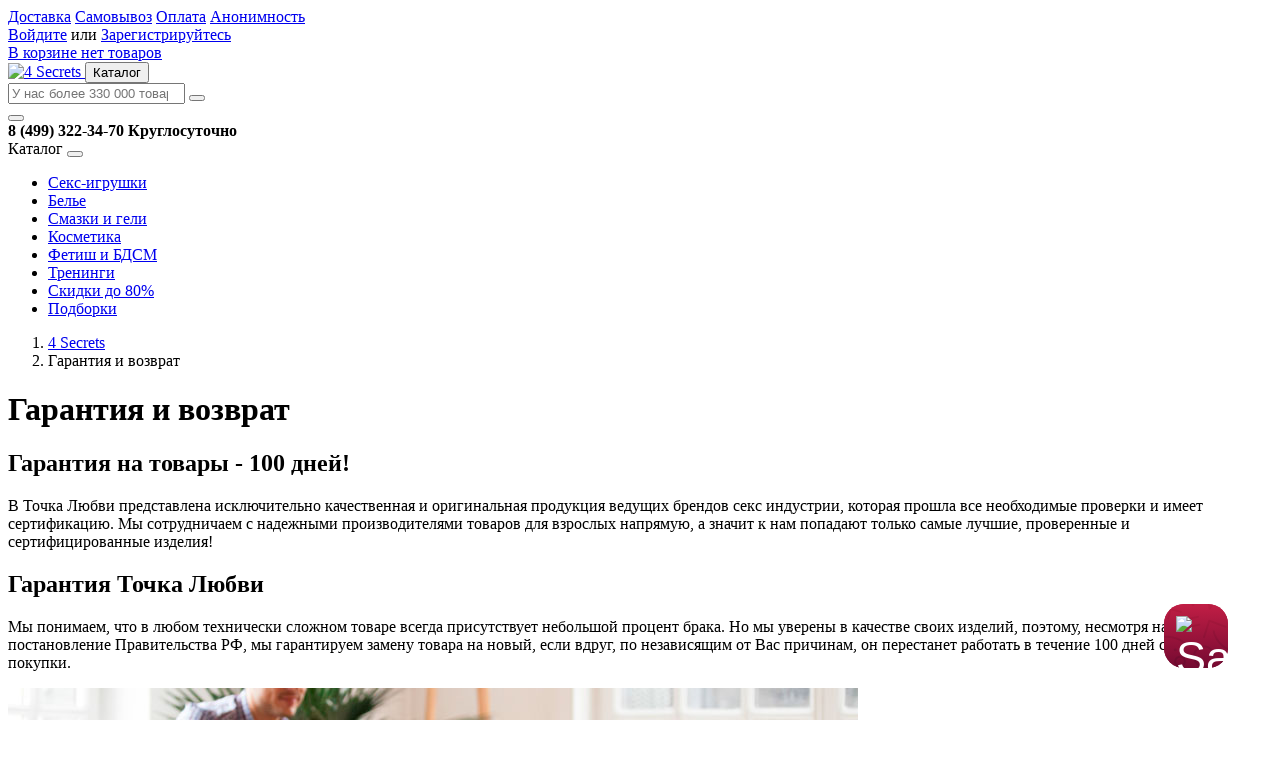

--- FILE ---
content_type: text/html; charset=UTF-8
request_url: https://www.4-secrets.ru/information/garantiya-i-vozvrat
body_size: 7865
content:
  <!DOCTYPE html><html xml:lang="ru-RU" lang="ru_RU"><head><meta charset="UTF-8"><title>Гарантия и возврат - 4 Secrets</title> <meta name="csrf-param" content="_csrf">
<meta name="csrf-token" content="CE1pe2-HZBmIv3aQ0SyGgE7SY-SJQuZWMyqhU9KwbpVAPBgsItc-XMnFGP7oHPbVLLMThbpyihIGWsxjkYU68A==">
 <script type="text/javascript">var HEVEA_SECURITY_TOKEN = 'CE1pe2-HZBmIv3aQ0SyGgE7SY-SJQuZWMyqhU9KwbpVAPBgsItc-XMnFGP7oHPbVLLMThbpyihIGWsxjkYU68A==',
    HEVEA_SECURITY_TOKEN_NAME = '_csrf',
    inlineScripts = [];</script><script>var dataLayer = [{"design":"desktop"}];
  var backend_to_frontend = {page: {"id":"information_view","data":[]}};</script><!-- Yandex.Metrika counter --><script type="text/javascript">var ymDataLayer = JSON.parse(JSON.stringify(dataLayer));
    (function (m, e, t, r, i, k, a) {
      m[i] = m[i] || function () {
        (m[i].a = m[i].a || []).push(arguments)
      };
      m[i].l = 1 * new Date();
      k = e.createElement(t);
      a = e.getElementsByTagName(t)[0];
      k.async = !0;
      k.src = r;
      a.parentNode.insertBefore(k, a);
    })
    (window, document, "script", "https://mc.yandex.ru/metrika/tag.js", "ym");
    ym(56354365, "init", {"id":"56354365","ut":"noindex","params":{"user":"guest","employee":{},"design":"desktop","env":"prod"},"clickmap":true,"ecommerce":"ymDataLayer","trackLinks":true,"accurateTrackBounce":true});

    function ymReachGoal(target, params) {
      ym(56354365, 'reachGoal', target, params);
    }

    function ymDataLayerPush(value) {
      ymDataLayer.push(value);
    }</script><!-- /Yandex.Metrika counter -->  <!-- Google Tag Manager --><script id="gtm_manager">var gtmDataLayer = JSON.parse(JSON.stringify(dataLayer));
    (function (w, d, s, l, i) {
      w[l] = w[l] || [];
      w[l].push({
        'gtm.start':
          new Date().getTime(), event: 'gtm.js'
      });
      var f = d.getElementsByTagName(s)[0],
        j = d.createElement(s), dl = l !== 'dataLayer' ? '&l=' + l : '';
      j.async = true;
      j.src =
        'https://www.googletagmanager.com/gtm.js?id=' + i + dl;
      f.parentNode.insertBefore(j, f);
    })(window, document, 'script', 'gtmDataLayer', 'GTM-M39LZ72');</script><!-- Google Tag Manager -->  <!-- Global site tag (gtag.js) - Google Analytics --><script async src="https://www.googletagmanager.com/gtag/js?id=G-0C9287JW5K"></script><script>window.dataLayer = window.dataLayer || [];

    function gtag() {
      dataLayer.push(arguments);
    }

    gtag('js', new Date());

        gtag('config', 'G-0C9287JW5K');
    </script> <script src="https://salebot.pro/js/salebot.js?v=1" charset="utf-8"></script><script>SaleBotPro.init({onlineChatId: '4580'});</script>  <meta name="viewport" content="width=device-width,initial-scale=1,shrink-to-fit=no"><link rel="apple-touch-icon" sizes="180x180" href="/apple-touch-icon.png?v=2"><link rel="icon" type="image/png" sizes="32x32" href="/favicon-32x32.png?v=2"><link rel="icon" type="image/png" sizes="16x16" href="/favicon-16x16.png?v=2"><link rel="manifest" href="/site.webmanifest?v=2"><link rel="mask-icon" href="/safari-pinned-tab.svg?v=2" color="#5bbad5"><link rel="shortcut icon" href="/favicon.ico?v=2"><meta name="apple-mobile-web-app-title" content="4 Secrets"><meta name="application-name" content="4 Secrets"><meta name="msapplication-TileColor" content="#da532c"><meta name="theme-color" content="#ffffff"><link type="text/css" href="/desktop.css?v=1766150773319" rel="stylesheet" media="all"></head><body class="preload" data-version="1766150773319"><!--noindex--> <!-- Yandex.Metrika counter --><noscript><div><img src="https://mc.yandex.ru/watch/56354365?ut=noindex" style="position:absolute; left:-9999px;" alt=""></div></noscript><!-- /Yandex.Metrika counter -->  <noscript><iframe src="//www.googletagmanager.com/ns.html?id=GTM-M39LZ72" height="0" width="0" style="display:none;visibility:hidden"></iframe></noscript> <script>window.Tools = {
    version: '1766150773319',
    isGuestUser: !!'1',
    urlChangeFromYandex: '/user/geo/set-location-from-yandex',
    apiYandexKey: '',
    cookieYandexLocation: 'yandex_location2',
  };</script><header id="header" class="header"><section class="header__top"><div class="container"><div class="header__place"><span class="icon i-place"></span> <a href="/user/geo/location?previous_page=%2Finformation%2Fgarantiya-i-vozvrat" rel="nofollow"><span class="js-change-city"></span></a></div><div class="header__links-row">  <a href="/information/dostavka-prezervativov" target="_self" class="header__link">Доставка</a>  <a href="/information/samovyvoz-covid-19" target="_self" class="header__link">Самовывоз</a>  <a href="/information/oplata" target="_self" class="header__link">Оплата</a>  <a href="/information/konfidencialnost" target="_self" class="header__link">Анонимность</a>  </div><div class="header__login"><div id="customer-greeting" class="customer activeUser"><a href="/user/auth/login" title="Войдите" class="login-link" rel="nofollow">Войдите</a> или <a href="/user/auth/register" class="register-link" title="Зарегистрируйтесь" rel="nofollow">Зарегистрируйтесь</a><div style="display:none" id="customer-logged" class="customer">FALSE</div></div> </div><div id="private-office-and-basket" class="h-basket no-select js__on_add_product_to_basket on-coupons-quantity-change"><div class="h-basket__inner"><a class="h-basket__header" rel="nofollow" href="/user/basket/view" onclick="try { dataLayer.push({'event': 'GAevent', 'GAcategory': 'Basket', 'GAaction': 'Goto', 'GAlabel': 'Goto From Upper Button'});} catch(e) {}"><div class="h-basket__text">В корзине  нет товаров </div><div class="h-basket__icon js-header-cart"><span class="icon i-cart"></span> </div></a></div></div></div></section><section class="header__middle"><div class="container"> <a href="/" class="header__logo" title="4 Secrets"> <img src="/logo_desktop.png" alt="4 Secrets" height="62"> </a>  <button type="button" class="header__btn-menu btn btn-outline-dark js-header-menu-open" title="Открыть меню"><span class="icon i-menu"></span> <span>Каталог</span></button><div class="header__search search-block js-search-block"><form action="/search/query" enctype="application/x-www-form-urlencoded" class="header__search-box"><input id="search-input" name="_query" type="search" class="search-block__input" placeholder="У нас более 330 000 товаров в наличии" value="" data-autocomplete-url="/search/autocomplete" autocomplete="off" title="Поиск по сайту"> <button type="submit" class="search-block__btn" title="Поиск"><span class="icon i-search"></span></button></form><button type="button" class="header__search-toggle js-search-show"><span class="icon i-search"></span> <span class="icon i-arrow-back"></span></button></div><div class="header__contacts"><div class="phone"><span class="icon i-phone"></span> <b>8 (499) 322-34-70 Круглосуточно</b></div></div></div></section><section class="header__bottom"><div class="container"><nav id="main-nav" class="header__menu-box js-header-menu"><div class="header__menu"><div class="header__menu-top"><span>Каталог</span> <button type="button" class="js-header-menu-close" title="Закрыть меню"><span class="icon i-arrow-back"></span></button></div><div id="mainMenu" class="js-header-menu-wrap-list" data-hash="e9d62c03d43867d7598b8fea2ff1285f" data-url="/menu"><ul><li class=""><a href="/seks-igrushki">Секс-игрушки</a> </li><li class=""><a href="/eroticheskoe-belie-i-odezhda">Белье</a> </li><li class=""><a href="/smazki-kosmetika/geli-i-smazki">Смазки и гели</a> </li><li class=""><a href="/smazki-kosmetika">Косметика</a> </li><li class=""><a href="/seks-igrushki/fetish-i-bdsm">Фетиш и БДСМ</a> </li><li class=""><a href="/seks-igrushki/dlya-dvoih/treningi">Тренинги</a> </li><li class="marked"><a href="/skidki">Скидки до 80%</a> </li><li class=""><a href="/podborki">Подборки</a> </li></ul></div></div><div class="header__menu-overlay js-header-menu-close"></div></nav></div></section></header><!--/noindex--> <nav id="breadcrumbs" class="container"><ol itemscope itemtype="http://schema.org/BreadcrumbList" class="breadcrumb"><li itemprop="itemListElement" itemscope itemtype="http://schema.org/ListItem" class="breadcrumb-item"><a itemprop="item" href="/"><span itemprop="name">4 Secrets</span></a><meta itemprop="position" content="1"></li> <li class="breadcrumb-item active"><span>Гарантия и возврат</span></li> </ol></nav><main class="all"><div class="container">  <style>.information img {
        display: block;
    }
    .information img.loaded {
        height: auto;
    }</style><div class="information" id="information-266"><h1>Гарантия и возврат</h1>
<h2>
<span id="Гарантия_на_товары_-_100_дней!" class="mw-headline">Гарантия на товары - 100 дней!</span>
</h2>
<p>В Точка Любви представлена исключительно качественная и оригинальная продукция ведущих брендов секс индустрии, которая прошла все необходимые проверки и имеет сертификацию. Мы сотрудничаем с надежными производителями товаров для взрослых напрямую, а значит к нам попадают только самые лучшие, проверенные и сертифицированные изделия!</p>
<h2>
<span id="Гарантия_Точка_Любви" class="mw-headline">Гарантия Точка Любви</span>
</h2>
<p>Мы понимаем, что в любом технически сложном товаре всегда присутствует небольшой процент брака. Но мы уверены в качестве своих изделий, поэтому, несмотря на постановление Правительства РФ, мы гарантируем замену товара на новый, если вдруг, по независящим от Вас причинам, он перестанет работать в течение 100 дней с момента покупки.</p>
<p><img src="/information/107/boy_box_850.jpg" alt="Заполнение бумаг" /></p>
<p><strong>При обнаружении брака, вам необходимо сразу обратиться к нам одним из описанных способов</strong></p>
<ol>
<li>Напишите письмо на почту service@4-secrets.ru с подробным описанием проблемы. В теме письма укажите номер вашего интернет-заказа. Если покупка совершалась в одном из наших розничных магазинов, приложите к письму фотографию чека. При необходимости, также приложите фотографии упаковки и самого товара.
Наши сотрудники ответят вам в течение 2 рабочих дней, предоставив полную информацию о дальнейших действиях:
<ul>
<li>возможных дополнительных действиях по проверке работоспособности товара (самая распространенная ошибка — клиент неправильно включает изделие);</li>
<li>алгоритме действий по передаче или пересылке товара в сервисный центр.<br />
Если брак подтвердится, то мы компенсируем расходы за пересылку, и заменим вам бракованный товар на точно такой же новый. При отсутствии возможности заменить товар на такой же, мы предложим вам другой аналогичный товар.<br />
Если брак не подтверждается — расходы не компенсируются, товар будет отправлен вам обратно по стоимости доставки.</li>
</ul></li>
<li>Вы можете принести товар с чеком в тот розничный магазин, в котором совершили покупку. Товар должен быть в полной комплектации и неповрежденной упаковке.<br />
Сотрудники при вас проверят товар. При подтверждении брака они расскажут, когда вы сможете получить замену.</li>
</ol>
<h2>
<span id="Гарантия_производителя" class="mw-headline">Гарантия производителя</span>
</h2>
<p><img src="/information/107/girl_box_850.jpg" alt="Возврат" /></p>
<p>На товары брендов <strong>B-VIBE, Imtoy, LELO, Magic Motion, Mystim, Nexus, Ovo, RestArt, Svakom, We-Vibe, SenseMax, Le Wand, Le Frivole </strong> действует гарантия от производителя в течение 1 года эксплуатации.<br />
На товары брендов <strong>Adrien Lastic, Fun Factory, Womanizer и ROMP</strong> действует гарантия 2 года от производителя.<br />
На товары бренда <strong>Gvibe (ex. FunToys)</strong> действует гарантия 3 года от производителя.<br />
На товары брендов <strong>Satisfyer</strong> действует гарантия 15 лет от производителя.</p>
<p>Гарантия НЕ распространяется на следующие категории товаров:</p>
<ul>
<li>презервативы;</li>
<li>лубриканты, духи, массажные масла и свечи, возбуждающие средства, средства по уходу за интимными товарами и одеждой, и прочие парфюмерно-косметические товары;</li>
<li>эротическое белье;</li>
<li>аксессуары;</li>
<li>расходные материалы (батарейки, сменные насадки и кольца, и пр.)<br />
Обратите внимание, что мы не сможем принять к обмену или возврату товар в неполной комплектации или при повреждении/отсутствии фирменной упаковки.</li>
</ul>
<h2>
<span id="Товар_надлежащего_качества" class="mw-headline">Товар надлежащего качества</span>
</h2>
<p><img alt="Возврат товара" data-src="/information/107/girl_mac_850.jpg" class="lazy" /></p>
<p>После приобретения, вы не вправе отказаться от товара надлежащего качества, имеющего индивидуально-определенные свойства, если указанный товар может быть использован исключительно приобретающим его потребителем. Поэтому, пожалуйста, до совершения покупки уточняйте всю необходимую информацию о товаре у наших онлайн консультантов на сайте, либо по телефонам, указанным вверху любой страницы сайта.<br />
Согласно постановлению Правительства РФ от 19.01.1998 N 55 (ред. от 23.12.2016) «Об утверждении Правил продажи отдельных видов товаров, перечня товаров длительного пользования, на которые не распространяется требование покупателя о безвозмездном предоставлении ему на период ремонта или замены аналогичного товара, и перечня непродовольственных товаров надлежащего качества, не подлежащих возврату или обмену на аналогичный товар других размера, формы, габарита, фасона, расцветки или комплектации» интимные товары возврату и обмену не подлежат.</p>
<p><em>Перечень непродовольственных товаров надлежащего качества, не подлежащих возврату или обмену на аналогичный товар других размера, формы, габарита, фасона, расцветки или комплектации Утвержден Постановлением правительства Российской Федерации от 19 января 1998 года № 55, в редакции Постановления Правительства РФ от 20 октября 1998 года № 1222, от 06 февраля 2002 года № 81.</em></p>
<ul>
<li><strong>Пункт 2.</strong> Предметы личной гигиены (зубные щетки, расчески, заколки, бигуди для волос, парики, шиньоны и другие аналогичные товары)</li>
<li><strong>Пункт 3.</strong> Парфюмерно-косметические товары</li>
<li><strong>Пункт 5.</strong> Швейные и трикотажные изделия (изделия швейные и трикотажные бельевые, изделия чулочно-носочные)</li>
<li><strong>Пункт 11.</strong> Технически сложные товары бытового назначения, на которые установлены гарантийные сроки (электробытовые машины и приборы; бытовая радиоэлектронная аппаратура; бытовая вычислительная и множительная техника; фото- и киноаппаратура; телефонные аппараты и факсимильная аппаратура; электромузыкальные инструменты; игрушки электронные, бытовое газовое оборудование и устройства)</li>
<li><strong>Пункт 14.</strong> Непериодические издания (книги, брошюры, альбомы, картографические и нотные издания, листовые изоиздания, календари, буклеты, издания, воспроизведенные на технических носителях информации)</li>
</ul></div> <section id="rocket_slider_search" class="js-retail-rocket-block js-lazyLoad-rocket-wrapper" data-method="search" data-title="Вам может это понравиться" data-keyword="Гарантия и возврат"></section> </div></main><!--noindex--><footer class="footer js-footer"><section class="footer__top"><div class="container"><div class="row footer__row"><div class="col-12 col-lg-6"><div class="footer__pay"><div class="footer__title ac">Принимаем к оплате</div><div class="footer__icons"><span class="icon i-mastercard"></span> <span class="icon i-mts"></span> <span class="icon i-visa"></span> <span class="icon i-webmoney"></span> <span class="icon i-qiwi"></span></div><img data-src="/images/mir_logo.png" src="#" class="lazy" alt="МИР" title="МИР" width="176" height="48"> <img data-src="/images/rbk_money_logo.png" src="#" class="lazy" alt="РБК money" title="РБК money" width="65" height="33"></div></div><div class="col-24 col-lg-12 footer__lists"><div class="row"><div class="col-8"><div class="footer__title">О компании</div><ul class="footer__links"><li class="footer__links-item"><a href="/stores" title="Магазины">Магазины</a></li><li class="footer__links-item"><a href="/information/contacts" title="Контакты">Контакты</a></li><li class="footer__links-item"><a href="/information/magazin-prezervativov" title="О нас">О нас</a></li><li class="footer__links-item"><a href="/information/vakansii" title="Вакансии">Вакансии</a></li><li class="footer__links-item"><a href="https://tochka-lubvi.ru/otkryt-franshizu-tochki-lyubvi" title="Франшиза">Франшиза</a></li></ul></div><div class="col-8"><div class="footer__title">Сервис и помощь</div><ul class="footer__links"><li class="footer__links-item"><a href="/information/dostavka-prezervativov" title="Доставка">Доставка</a></li><li class="footer__links-item"><a href="/information/punkt-samovyvoza-v-tocke-lubvi-na-maslovke" title="Самовывоз">Самовывоз</a></li><li class="footer__links-item"><a href="/information/oplata" title="Оплата">Оплата</a></li><li class="footer__links-item"><a href="/information/kak-sdelat-zakaz" title="Как сделать заказ">Как сделать заказ</a></li><li class="footer__links-item"><a href="/information/konfidencialnost" title="Конфиденциальность">Конфиденциальность</a></li><li class="footer__links-item"><a href="/information/garantiya-i-vozvrat" title="Гарантия и возврат">Гарантия и возврат</a></li><li class="footer__links-item"><a href="/information/faq" title="Вопросы и ответы">Вопросы и ответы</a></li></ul></div><div class="col-8"><div class="footer__title">Дополнительно</div><ul class="footer__links"><li class="footer__links-item"><a href="/interesnye-stati" title="Статьи">Статьи</a></li><li class="footer__links-item"><a href="/products/brands" title="Бренды">Бренды</a></li><li class="footer__links-item"><a href="/information/razmery-odezhdy-i-obuvi" title="Размеры одежды и обуви">Размеры одежды и обуви</a></li><li class="footer__links-item"><a href="/information/Skidki-i-bonusy" title="Скидки и бонусы">Скидки и бонусы</a></li><li class="footer__links-item"><a href="/basket/coupon" title="Промо-код">Промо-код</a></li><li class="footer__links-item"><a href="/information/publichnaya-oferta" title="Публичная оферта">Публичная оферта</a></li><li class="footer__links-item"><a href="/information/obuchenie-prodavcov" title="Обучение продавцов">Обучение продавцов</a></li></ul></div></div></div><div class="col-12 col-lg-6"><div class="footer__phone"><a href="tel:84993223470"><span class="icon i-phone"></span>8 (499) 322-34-70</a><div class="">Бесплатно, круглосуточно</div></div></div></div></div></section><section class="footer__bottom"><div class="container"><div class="row"><div id="logo-18" class="col-8"><div class="footer__age"><span class="icon i-age"></span> <span class="footer__age-text">На сайте присутствуют материалы для взрослых</span></div></div><div class="col-8" id="switch_view__desktop"></div><div class="col-8 footer_copyright"><span>&copy; 2011-2026 4 Secrets. Все права защищены</span></div></div></div></section></footer><!--/noindex--> <script>window.js_data = Object.assign(window.js_data || {}, {"page": {"id":"information_view","data":[]}});</script><script async type="text/javascript" src="/desktop.js?v=1766150773319"></script><!-- Roistat Counter Start --><script>(function(w, d, s, h, id) {
    w.roistatProjectId = id; w.roistatHost = h;
    var p = d.location.protocol == "https:" ? "https://" : "http://";
    var u = /^.roistat_visit=[^;]+(.)?$/.test(d.cookie) ? "/dist/module.js" : "/api/site/1.0/"+id+"/init?referrer="+encodeURIComponent(d.location.href);
    var js = d.createElement(s); js.charset="UTF-8"; js.async = 1; js.src = p+h+u; var js2 = d.getElementsByTagName(s)[0]; js2.parentNode.insertBefore(js, js2);
  })(window, document, 'script', 'cloud.roistat.com', '7e386924382190120f7dcbfa5c0ae3e2');</script><!-- Roistat Counter End --></body></html>  

--- FILE ---
content_type: text/html; charset=utf-8
request_url: https://salebot.pro/projects/online_chat/script?online_chat_id=4580
body_size: 28579
content:
<!DOCTYPE html><html class="iframe__html"><head><meta charset="utf-8" /><meta content="width=device-width, initial-scale=1.0" name="viewport" /><meta content="ie=edge" http-equiv="X-UA-Compatible" /><title>SaleBot</title><script src="https://code.jquery.com/jquery-3.6.0.min.js" type="text/javascript"></script><link rel="stylesheet" href="/assets/online_chat-6579afc6474da56500bcfb449fc300be25ce8abd3cf4430ef14eb72d5c06d265.css" media="screen" /><link href="/fancybox/jquery.fancybox-1.3.4.css" media="screen" rel="stylesheet" type="text/css" /><script src="https://cdn.jsdelivr.net/npm/@fancyapps/ui@4.0/dist/fancybox.umd.js" type="text/javascript"></script><script crossorigin="anonymous" integrity="sha512-EAEoidLzhKrfVg7qX8xZFEAebhmBMsXrIcI0h7VPx2CyAyFHuDvOAUs9CEATB2Ou2/kuWEDtluEVrQcjXBy9yw==" referrerpolicy="no-referrer" src="https://cdnjs.cloudflare.com/ajax/libs/autosize.js/3.0.20/autosize.min.js"></script><script src="https://cdn.jsdelivr.net/npm/jquery.maskedinput@1.4.1/src/jquery.maskedinput.min.js" type="text/javascript"></script><link rel="stylesheet" href="/assets/online_chat_themes/pattern_theme_6-d01b0d1181764ea3298ab6b5b66216ef8a790281f50c4a644459e49e07d69c7e.css" media="screen" /><link rel="stylesheet" href="/assets/online_chat_themes/online_chat_theme-9d03577937a6aa4ba520b2fe3e6ed05e766586da520990fc2dd9d79084845990.css" media="screen" /></head></html><body class="iframe__body chat_pattern_6 chat_theme_7"><div class="automatic_actions">[[&quot;{\&quot;condition\&quot;:\&quot;any\&quot;,\&quot;result\&quot;:\&quot;dialogInvite\&quot;,\&quot;actions\&quot;:[{\&quot;type\&quot;:\&quot;time_onPage\&quot;,\&quot;action\&quot;:\&quot;more_or_equal\&quot;,\&quot;condition\&quot;:\&quot;200\&quot;}],\&quot;autoaction_id\&quot;:\&quot;autoaction_4283\&quot;,\&quot;message\&quot;:\&quot;Вам нужна помощь? С радостью поможем 🥰 \&quot;,\&quot;form\&quot;:{\&quot;settings\&quot;:{\&quot;messageAfterCollect\&quot;:\&quot;\&quot;,\&quot;messageIfCollected\&quot;:\&quot;\&quot;,\&quot;buttonsAfterCollect\&quot;:false,\&quot;collectOnce\&quot;:false,\&quot;formId\&quot;:\&quot;FDqvjaTExb4OIKxFEalMHLpd9\&quot;,\&quot;text\&quot;:\&quot;\&quot;,\&quot;wa_group\&quot;:\&quot;\&quot;,\&quot;email_group\&quot;:\&quot;\&quot;},\&quot;formArray\&quot;:[]},\&quot;autoActionReset\&quot;:{\&quot;minutes\&quot;:\&quot;\&quot;,\&quot;seconds\&quot;:\&quot;\&quot;},\&quot;hideWelcomeInput\&quot;:false,\&quot;buttons\&quot;:{\&quot;0\&quot;:{\&quot;type\&quot;:\&quot;message_user\&quot;,\&quot;data\&quot;:\&quot;У меня вопрос\&quot;,\&quot;text\&quot;:\&quot;Мне нужна помощь\&quot;,\&quot;index_in_line\&quot;:0,\&quot;line\&quot;:0,\&quot;color\&quot;:\&quot;#000000\&quot;}}}&quot;,&quot;Мне нужна помощь&quot;],[&quot;{\&quot;condition\&quot;:\&quot;any\&quot;,\&quot;result\&quot;:\&quot;dialogInvite\&quot;,\&quot;actions\&quot;:[{\&quot;type\&quot;:\&quot;time_onPage\&quot;,\&quot;action\&quot;:\&quot;more_or_equal\&quot;,\&quot;condition\&quot;:\&quot;200\&quot;}],\&quot;autoaction_id\&quot;:\&quot;autoaction_4284\&quot;,\&quot;message\&quot;:\&quot;Вам нужна помощь? С радостью поможем 🥰 \&quot;,\&quot;form\&quot;:{\&quot;settings\&quot;:{\&quot;messageAfterCollect\&quot;:\&quot;\&quot;,\&quot;messageIfCollected\&quot;:\&quot;\&quot;,\&quot;buttonsAfterCollect\&quot;:false,\&quot;collectOnce\&quot;:false,\&quot;formId\&quot;:\&quot;0P5x9GdPZtZO3mntInHahtp0f\&quot;,\&quot;text\&quot;:\&quot;\&quot;,\&quot;wa_group\&quot;:\&quot;\&quot;,\&quot;email_group\&quot;:\&quot;\&quot;},\&quot;formArray\&quot;:[]},\&quot;autoActionReset\&quot;:{\&quot;minutes\&quot;:\&quot;\&quot;,\&quot;seconds\&quot;:\&quot;\&quot;},\&quot;hideWelcomeInput\&quot;:false,\&quot;buttons\&quot;:{\&quot;0\&quot;:{\&quot;type\&quot;:\&quot;message_user\&quot;,\&quot;data\&quot;:\&quot;У меня вопрос\&quot;,\&quot;text\&quot;:\&quot;Мне нужна помощь\&quot;,\&quot;index_in_line\&quot;:0,\&quot;line\&quot;:0,\&quot;color\&quot;:\&quot;#000000\&quot;}}}&quot;,&quot;Мне нужна помощь&quot;]]</div><div class="initial_buttons hidden"></div><div class="formTextSettings hidden"></div><div class="hidden dummyFileIcon">https://salebot.pro/assets/new_icons/chat/file_blue-f67d544f9b0d3ae4e4256098bf06eb72c5594fd73ff742aa176359b238d8bc1b.svg</div><div class="pattern hidden"><svg width="160" height="160" viewBox="0 0 160 160" opacity="0.5" fill="none" xmlns="http://www.w3.org/2000/svg">
  <g clip-path="url(#clip0_1155_84985)">
    <path fill-rule="evenodd" clip-rule="evenodd" d="M88.3003 8.26683C88.8518 8.29548 89.2757 8.76582 89.247 9.31736L88.1268 30.8826C88.0981 31.4341 87.6278 31.858 87.0762 31.8293C86.5247 31.8007 86.1008 31.3304 86.1295 30.7788L87.2497 9.21361C87.2784 8.66207 87.7487 8.23818 88.3003 8.26683Z" fill="#232040"/>
    <path fill-rule="evenodd" clip-rule="evenodd" d="M76.0678 31.6982C76.5414 31.414 77.1557 31.5676 77.4398 32.0412C78.8127 34.3293 81.2718 37.1014 84.1564 38.2078C85.5693 38.7496 87.0683 38.8877 88.6208 38.3968C90.1833 37.9027 91.8962 36.7406 93.6676 34.5103C94.0111 34.0778 94.6401 34.0057 95.0726 34.3492C95.5051 34.6927 95.5772 35.3217 95.2337 35.7542C93.2858 38.2067 91.2626 39.659 89.2238 40.3037C87.1749 40.9516 85.2075 40.7529 83.4402 40.0751C79.9644 38.742 77.2087 35.5432 75.7248 33.0701C75.4407 32.5966 75.5943 31.9823 76.0678 31.6982Z" fill="#232040"/>
    <path fill-rule="evenodd" clip-rule="evenodd" d="M100.127 34.0594C100.578 33.7398 101.202 33.846 101.522 34.2964C102.852 36.1724 105.043 39.0731 107.277 41.6647C108.395 42.9611 109.513 44.1666 110.531 45.1242C111.174 45.7281 111.746 46.2041 112.233 46.542L118.585 34.4111C118.709 34.1727 118.925 33.9947 119.183 33.9173C119.441 33.8398 119.719 33.8696 119.954 33.9997L134.854 42.2337C135.337 42.5009 135.512 43.1093 135.245 43.5927C134.978 44.076 134.37 44.2513 133.886 43.9842L119.882 36.2449L113.523 48.39C113.28 48.8545 112.719 49.0523 112.238 48.8432C111.296 48.4338 110.227 47.5831 109.161 46.5813C108.073 45.558 106.905 44.2954 105.763 42.9708C103.477 40.3205 101.248 37.3678 99.8903 35.4536C99.5708 35.0031 99.6769 34.3789 100.127 34.0594Z" fill="#232040"/>
    <path fill-rule="evenodd" clip-rule="evenodd" d="M99.7378 51.9107C99.9963 51.4227 100.602 51.2367 101.09 51.4952L118.006 60.4574C118.243 60.5832 118.42 60.7992 118.496 61.0568C118.573 61.3144 118.542 61.5918 118.412 61.8267L111.69 73.9256C111.422 74.4084 110.813 74.5823 110.33 74.3141C109.847 74.0459 109.673 73.4371 109.942 72.9543L116.168 61.7471L100.153 53.2625C99.6652 53.004 99.4792 52.3988 99.7378 51.9107Z" fill="#232040"/>
    <path fill-rule="evenodd" clip-rule="evenodd" d="M87.114 78.2396C83.6162 76.1938 79.1492 75.5193 76.0959 75.5463L75.0959 75.5551L75.0782 73.5552L76.0782 73.5464C79.3544 73.5174 84.2137 74.2263 88.1237 76.5132C90.0915 77.6641 91.8503 79.2338 93.0219 81.34C94.1986 83.4554 94.7461 86.0464 94.3887 89.1676C93.7026 95.1598 91.988 98.7472 89.9598 100.75C87.9141 102.77 85.6044 103.111 84.0037 102.678L83.0385 102.417L83.561 100.486L84.5263 100.748C85.4089 100.987 86.9921 100.869 88.5546 99.3265C90.1347 97.7665 91.7435 94.6883 92.4017 88.9401C92.7165 86.191 92.2277 84.0265 91.2741 82.3123C90.3155 80.5889 88.85 79.255 87.114 78.2396Z" fill="#232040"/>
    <path fill-rule="evenodd" clip-rule="evenodd" d="M92.4223 105.312C92.4541 104.76 92.9269 104.339 93.4783 104.371L103.408 104.944C103.698 104.961 103.967 105.104 104.144 105.334C104.321 105.565 104.388 105.862 104.329 106.146L101.079 121.783C100.966 122.324 100.437 122.671 99.8963 122.558C99.3556 122.446 99.0083 121.917 99.1207 121.376L102.135 106.874L93.3629 106.368C92.8116 106.336 92.3904 105.863 92.4223 105.312Z" fill="#232040"/>
    <path fill-rule="evenodd" clip-rule="evenodd" d="M72.6066 109.016C73.0067 108.636 73.6397 108.651 74.0204 109.051C75.5891 110.7 78.4259 112.872 81.7688 113.985C85.0814 115.088 88.8263 115.136 92.3978 112.686C92.8532 112.374 93.4757 112.49 93.7881 112.945C94.1005 113.401 93.9846 114.023 93.5292 114.336C89.3168 117.225 84.8843 117.13 81.1372 115.883C77.4205 114.646 74.3153 112.263 72.5714 110.43C72.1907 110.03 72.2065 109.397 72.6066 109.016Z" fill="#232040"/>
    <path fill-rule="evenodd" clip-rule="evenodd" d="M21.6277 93.0635C21.7916 93.5909 21.4969 94.1513 20.9694 94.3152C-1.45346 101.281 -7.54169 113.679 -8.4578 118.544C-8.56 119.087 -9.08283 119.444 -9.62557 119.342C-10.1683 119.24 -10.5255 118.717 -10.4233 118.174C-9.34664 112.456 -2.62391 99.5505 20.3761 92.4052C20.9035 92.2414 21.4639 92.5361 21.6277 93.0635Z" fill="#232040"/>
    <path fill-rule="evenodd" clip-rule="evenodd" d="M181.628 93.0635C181.792 93.5909 181.497 94.1513 180.969 94.3152C158.547 101.281 152.458 113.679 151.542 118.544C151.44 119.087 150.917 119.444 150.374 119.342C149.832 119.24 149.475 118.717 149.577 118.174C150.653 112.456 157.376 99.5505 180.376 92.4052C180.904 92.2414 181.464 92.5361 181.628 93.0635Z" fill="#232040"/>
    <path fill-rule="evenodd" clip-rule="evenodd" d="M132.513 57.1186C132.151 57.5364 131.52 57.5821 131.102 57.2209L121.337 48.7758C120.919 48.4146 120.873 47.7831 121.234 47.3653C121.596 46.9476 122.227 46.9018 122.645 47.2631L132.41 55.7081C132.828 56.0694 132.874 56.7009 132.513 57.1186Z" fill="#232040"/>
    <path fill-rule="evenodd" clip-rule="evenodd" d="M54.0348 69.9142C54.3293 70.0964 54.5085 70.4181 54.5085 70.7645V87.473L72.476 79.3202C72.8459 79.1523 73.2806 79.2249 73.5759 79.5038C73.8712 79.7828 73.9684 80.2126 73.8219 80.5915L65.0278 103.333C64.8286 103.848 64.2495 104.104 63.7344 103.905C63.2193 103.706 62.9632 103.127 63.1624 102.612L71.0739 82.1526L53.9218 89.9356C53.6122 90.076 53.2526 90.0496 52.9669 89.8655C52.6812 89.6814 52.5085 89.3648 52.5085 89.0249V72.3804L34.9661 81.1257C34.4718 81.3722 33.8714 81.1712 33.625 80.6769C33.3786 80.1827 33.5795 79.5822 34.0738 79.3358L53.0624 69.8696C53.3724 69.715 53.7402 69.7319 54.0348 69.9142Z" fill="#232040"/>
    <path fill-rule="evenodd" clip-rule="evenodd" d="M71.8221 142.437C68.5171 142.708 65.5111 143.64 63.7825 144.403C63.2772 144.625 62.6869 144.396 62.464 143.891C62.2411 143.386 62.4701 142.795 62.9754 142.573C64.8877 141.729 68.1105 140.735 71.6587 140.444C75.1992 140.153 79.184 140.555 82.5071 142.641C82.9749 142.934 83.1161 143.551 82.8224 144.019C82.5288 144.487 81.9116 144.628 81.4438 144.335C78.6278 142.567 75.1348 142.165 71.8221 142.437Z" fill="#232040"/>
    <path fill-rule="evenodd" clip-rule="evenodd" d="M69.5923 120.713C66.357 121.445 63.4319 124.002 61.7303 126.205C61.3927 126.642 60.7647 126.723 60.3276 126.385C59.8905 126.048 59.8098 125.42 60.1474 124.983C61.9934 122.593 65.2801 119.638 69.151 118.762C71.1159 118.318 73.2329 118.411 75.3466 119.39C77.4499 120.365 79.4723 122.181 81.3274 125.051C81.6272 125.515 81.4942 126.134 81.0304 126.434C80.5666 126.733 79.9475 126.6 79.6477 126.137C77.9403 123.495 76.1814 121.981 74.5057 121.205C72.8403 120.433 71.1806 120.354 69.5923 120.713Z" fill="#232040"/>
    <path fill-rule="evenodd" clip-rule="evenodd" d="M31.5476 152.417C31.5915 152.968 31.1808 153.45 30.6303 153.494C27.0797 153.777 21.8356 153.233 17.7002 150.578C15.6145 149.24 13.8049 147.358 12.6628 144.783C11.5219 142.211 11.0767 139.012 11.6106 135.082C11.6849 134.534 12.1888 134.151 12.736 134.225C13.2833 134.3 13.6667 134.804 13.5924 135.351C13.0984 138.988 13.5279 141.801 14.4911 143.973C15.4532 146.142 16.9769 147.737 18.7806 148.895C22.4238 151.234 27.1822 151.763 30.4712 151.5C31.0217 151.456 31.5036 151.867 31.5476 152.417Z" fill="#232040"/>
    <path fill-rule="evenodd" clip-rule="evenodd" d="M105.929 125.781C106.474 125.692 106.988 126.062 107.077 126.607C107.485 129.105 109.078 132.757 112.532 135.434C115.955 138.085 121.312 139.859 129.417 138.452C129.961 138.358 130.478 138.722 130.573 139.266C130.667 139.811 130.303 140.328 129.759 140.423C121.193 141.91 115.245 140.064 111.308 137.015C107.403 133.99 105.582 129.86 105.103 126.929C105.014 126.384 105.384 125.87 105.929 125.781Z" fill="#232040"/>
    <path fill-rule="evenodd" clip-rule="evenodd" d="M227.4 67.3401C227.44 64.5706 226.232 61.6 225.071 59.7069C224.783 59.236 224.93 58.6203 225.401 58.3317C225.872 58.043 226.488 58.1908 226.776 58.6616C228.049 60.7374 229.447 64.0844 229.399 67.3691C229.375 69.0301 228.98 70.7139 227.971 72.196C226.957 73.6844 225.378 74.8908 223.123 75.6785C222.602 75.8607 222.031 75.5857 221.849 75.0643C221.667 74.5429 221.942 73.9726 222.463 73.7904C224.38 73.1207 225.582 72.1507 226.318 71.0703C227.058 69.9836 227.38 68.7062 227.4 67.3401Z" fill="#232040"/>
    <path fill-rule="evenodd" clip-rule="evenodd" d="M3.97249 33.8127C-2.1369 33.4278 -7.68467 34.7341 -10.8871 36.0379C-11.3986 36.2461 -11.9821 36.0003 -12.1904 35.4888C-12.3986 34.9772 -12.1527 34.3938 -11.6412 34.1855C-8.18464 32.7783 -2.33693 31.4112 4.09824 31.8166C10.5493 32.2231 17.6464 34.4167 23.4858 40.1982C23.8782 40.5868 23.8814 41.22 23.4928 41.6124C23.1042 42.0049 22.471 42.008 22.0786 41.6194C16.6625 36.257 10.066 34.1966 3.97249 33.8127Z" fill="#232040"/>
    <path fill-rule="evenodd" clip-rule="evenodd" d="M163.972 33.8127C157.863 33.4278 152.315 34.7341 149.113 36.0379C148.601 36.2461 148.018 36.0003 147.81 35.4888C147.601 34.9772 147.847 34.3938 148.359 34.1855C151.815 32.7783 157.663 31.4112 164.098 31.8166C170.549 32.2231 177.646 34.4167 183.486 40.1982C183.878 40.5868 183.881 41.22 183.493 41.6124C183.104 42.0049 182.471 42.008 182.079 41.6194C176.663 36.257 170.066 34.1966 163.972 33.8127Z" fill="#232040"/>
    <path fill-rule="evenodd" clip-rule="evenodd" d="M93.9521 129.32C94.4463 129.567 94.647 130.168 94.4004 130.662L89.7747 139.932C89.5281 140.426 88.9276 140.627 88.4334 140.381C87.9392 140.134 87.7385 139.534 87.9851 139.039L92.6108 129.769C92.8574 129.275 93.4579 129.074 93.9521 129.32Z" fill="#232040"/>
    <path fill-rule="evenodd" clip-rule="evenodd" d="M133.747 27.6904C134.068 27.2412 134.693 27.1376 135.142 27.4589L141.494 32.0029C141.756 32.1906 141.912 32.4935 141.912 32.8162V40.9282L151.704 42.2735C152.251 42.3487 152.634 42.8532 152.559 43.4003C152.483 43.9475 151.979 44.3301 151.432 44.2549L140.776 42.7909C140.281 42.7229 139.912 42.2999 139.912 41.8002V33.3304L133.978 29.0855C133.529 28.7642 133.425 28.1396 133.747 27.6904Z" fill="#232040"/>
    <path fill-rule="evenodd" clip-rule="evenodd" d="M61.2511 163.757C60.9098 163.746 60.5976 163.562 60.423 163.268L54.7959 153.805L46.5177 165.058C46.2772 165.385 45.8629 165.535 45.4691 165.436C45.0754 165.337 44.7804 165.01 44.7224 164.608L42.3143 147.902C42.2355 147.355 42.6147 146.848 43.1614 146.77C43.708 146.691 44.215 147.07 44.2938 147.617L46.3536 161.906L54.0788 151.405C54.2775 151.135 54.5984 150.982 54.9332 150.999C55.2681 151.015 55.5725 151.198 55.7439 151.486L61.341 160.899L69.1456 149.476C69.4572 149.02 70.0794 148.903 70.5354 149.215C70.9914 149.526 71.1085 150.149 70.797 150.605L62.1082 163.322C61.9156 163.603 61.5924 163.768 61.2511 163.757Z" fill="#232040"/>
    <path fill-rule="evenodd" clip-rule="evenodd" d="M61.2511 3.75699C60.9098 3.74625 60.5976 3.5621 60.423 3.26859L54.7959 -6.19452L46.5177 5.05851C46.2772 5.38548 45.8629 5.53461 45.4691 5.43594C45.0754 5.33727 44.7804 5.01037 44.7224 4.60861L42.3143 -12.0979C42.2355 -12.6445 42.6147 -13.1515 43.1614 -13.2303C43.708 -13.3091 44.215 -12.9299 44.2938 -12.3832L46.3536 1.90649L54.0788 -8.59489C54.2775 -8.86497 54.5984 -9.01751 54.9332 -9.00113C55.2681 -8.98474 55.5725 -8.80161 55.7439 -8.51342L61.341 0.899284L69.1456 -10.5236C69.4572 -10.9796 70.0794 -11.0967 70.5354 -10.7851C70.9914 -10.4735 71.1085 -9.85129 70.797 -9.39528L62.1082 3.32163C61.9156 3.60358 61.5924 3.76774 61.2511 3.75699Z" fill="#232040"/>
    <path fill-rule="evenodd" clip-rule="evenodd" d="M135.862 4.22349C136.304 4.55428 136.395 5.18096 136.064 5.62323C134.608 7.56953 132.578 10.7386 131.226 13.8929C130.55 15.4712 130.062 17.0034 129.884 18.3517C129.705 19.7119 129.856 20.765 130.31 21.501C130.601 21.9709 130.455 22.5871 129.985 22.8773C129.515 23.1675 128.899 23.0218 128.609 22.5519C127.813 21.2629 127.692 19.6756 127.901 18.0901C128.112 16.4926 128.673 14.7737 129.388 13.1051C130.819 9.76586 132.941 6.45889 134.462 4.42534C134.793 3.98307 135.42 3.8927 135.862 4.22349Z" fill="#232040"/>
    <path fill-rule="evenodd" clip-rule="evenodd" d="M134.785 65.6225C135.32 65.7576 135.645 66.3012 135.51 66.8367L130.801 85.5118C130.666 86.0473 130.122 86.3719 129.587 86.2369C129.051 86.1019 128.726 85.5583 128.861 85.0228L133.57 66.3477C133.705 65.8122 134.249 65.4875 134.785 65.6225Z" fill="#232040"/>
    <path fill-rule="evenodd" clip-rule="evenodd" d="M143.558 78.7491C143.424 79.2849 142.881 79.6104 142.345 79.4763L121.264 74.1977C120.728 74.0636 120.402 73.5205 120.537 72.9848C120.671 72.449 121.214 72.1235 121.75 72.2576L142.831 77.5362C143.367 77.6703 143.692 78.2134 143.558 78.7491Z" fill="#232040"/>
    <path fill-rule="evenodd" clip-rule="evenodd" d="M9.19769 -5.03342C9.73321 -4.89838 10.0579 -4.35479 9.92284 -3.81927L5.21391 14.8558C5.07887 15.3913 4.53528 15.716 3.99976 15.581C3.46424 15.4459 3.13957 14.9023 3.27461 14.3668L7.98354 -4.30826C8.11857 -4.84379 8.66217 -5.16845 9.19769 -5.03342Z" fill="#232040"/>
    <path fill-rule="evenodd" clip-rule="evenodd" d="M17.9714 8.09317C17.8372 8.62891 17.2942 8.95448 16.7584 8.82033L-4.323 3.54176C-4.85875 3.40762 -5.18431 2.86456 -5.05017 2.32882C-4.91602 1.79307 -4.37297 1.46751 -3.83722 1.60166L17.2442 6.88022C17.78 7.01437 18.1055 7.55742 17.9714 8.09317Z" fill="#232040"/>
    <path fill-rule="evenodd" clip-rule="evenodd" d="M169.197 -5.03342C169.733 -4.89838 170.058 -4.35479 169.923 -3.81927L165.214 14.8558C165.079 15.3913 164.535 15.716 163.999 15.581C163.464 15.4459 163.139 14.9023 163.274 14.3668L167.983 -4.30826C168.118 -4.84379 168.662 -5.16845 169.197 -5.03342Z" fill="#232040"/>
    <path fill-rule="evenodd" clip-rule="evenodd" d="M177.972 8.09317C177.838 8.62891 177.294 8.95448 176.759 8.82033L155.677 3.54176C155.142 3.40762 154.816 2.86456 154.95 2.32882C155.084 1.79307 155.627 1.46751 156.163 1.60166L177.245 6.88022C177.78 7.01437 178.106 7.55742 177.972 8.09317Z" fill="#232040"/>
    <path fill-rule="evenodd" clip-rule="evenodd" d="M9.19769 154.966C9.73321 155.101 10.0579 155.645 9.92284 156.181L5.21391 174.856C5.07887 175.391 4.53528 175.716 3.99976 175.581C3.46424 175.446 3.13957 174.902 3.27461 174.367L7.98354 155.692C8.11857 155.156 8.66217 154.831 9.19769 154.966Z" fill="#232040"/>
    <path fill-rule="evenodd" clip-rule="evenodd" d="M17.9713 168.093C17.8372 168.629 17.2941 168.954 16.7584 168.82L-4.32303 163.542C-4.85878 163.408 -5.18434 162.865 -5.0502 162.329C-4.91605 161.793 -4.373 161.467 -3.83725 161.602L17.2442 166.88C17.7799 167.014 18.1055 167.557 17.9713 168.093Z" fill="#232040"/>
    <path fill-rule="evenodd" clip-rule="evenodd" d="M18.5725 76.0566C18.9701 75.6733 19.6032 75.6849 19.9865 76.0826L27.0164 83.3761C27.3997 83.7738 27.388 84.4068 26.9904 84.7901C26.5927 85.1734 25.9597 85.1617 25.5764 84.7641L18.5465 77.4705C18.1632 77.0729 18.1748 76.4398 18.5725 76.0566Z" fill="#232040"/>
    <path fill-rule="evenodd" clip-rule="evenodd" d="M28.5376 72.7412C28.959 73.0982 29.0113 73.7292 28.6543 74.1506L18.5657 86.0601C18.2087 86.4815 17.5777 86.5338 17.1563 86.1768C16.7349 85.8198 16.6826 85.1888 17.0396 84.7674L27.1282 72.8578C27.4852 72.4364 28.1162 72.3842 28.5376 72.7412Z" fill="#232040"/>
    <path fill-rule="evenodd" clip-rule="evenodd" d="M35.0316 12.5965C35.1441 13.1372 34.797 13.6667 34.2563 13.7792L14.8756 17.8122C14.3349 17.9247 13.8054 17.5776 13.6929 17.0369C13.5803 16.4962 13.9274 15.9667 14.4682 15.8542L33.8488 11.8212C34.3895 11.7087 34.9191 12.0558 35.0316 12.5965Z" fill="#232040"/>
    <path fill-rule="evenodd" clip-rule="evenodd" d="M36.3536 20.4039C36.4811 20.9413 36.1487 21.4802 35.6114 21.6077L16.0066 26.2568C15.4692 26.3842 14.9303 26.0519 14.8029 25.5145C14.6754 24.9771 15.0078 24.4382 15.5451 24.3108L35.1499 19.6616C35.6873 19.5342 36.2262 19.8665 36.3536 20.4039Z" fill="#232040"/>
    <path fill-rule="evenodd" clip-rule="evenodd" d="M57.5149 54.2773C58.0609 54.1944 58.5708 54.5697 58.6538 55.1158L61.0624 70.9676C61.1453 71.5136 60.77 72.0235 60.2239 72.1065C59.6779 72.1894 59.168 71.814 59.0851 71.268L56.6765 55.4162C56.5935 54.8702 56.9689 54.3603 57.5149 54.2773Z" fill="#232040"/>
    <path fill-rule="evenodd" clip-rule="evenodd" d="M65.0918 54.3302C65.642 54.2821 66.127 54.6892 66.175 55.2394L67.2953 68.0665C67.3433 68.6167 66.9363 69.1016 66.3861 69.1497C65.8359 69.1977 65.3509 68.7907 65.3029 68.2405L64.1826 55.4134C64.1345 54.8632 64.5416 54.3782 65.0918 54.3302Z" fill="#232040"/>
    <path fill-rule="evenodd" clip-rule="evenodd" d="M49.4904 26.1939C50.035 26.1024 50.5508 26.4697 50.6423 27.0144C51.3489 31.2187 55.4348 40.8315 66.0428 45.0143C66.5566 45.2169 66.8089 45.7977 66.6063 46.3115C66.4037 46.8252 65.823 47.0775 65.3092 46.8749C53.8703 42.3645 49.457 32.029 48.67 27.3458C48.5784 26.8012 48.9457 26.2855 49.4904 26.1939Z" fill="#232040"/>
    <path fill-rule="evenodd" clip-rule="evenodd" d="M44.8797 15.787C45.1257 15.6687 45.4095 15.6561 45.665 15.7522L61.9089 21.8576C62.4259 22.0519 62.6875 22.6285 62.4932 23.1455C62.2989 23.6625 61.7223 23.9241 61.2053 23.7298L45.9404 17.9923L40.8868 33.5217C40.7159 34.0468 40.1516 34.334 39.6264 34.1631C39.1013 33.9922 38.8141 33.4279 38.985 32.9028L44.3623 16.3788C44.4467 16.1192 44.6337 15.9054 44.8797 15.787Z" fill="#232040"/>
    <path fill-rule="evenodd" clip-rule="evenodd" d="M52.0612 117.556C52.5008 117.891 52.5862 118.518 52.2519 118.958L42.9079 131.246C42.5736 131.685 41.9462 131.771 41.5066 131.436C41.067 131.102 40.9816 130.475 41.3159 130.035L50.6599 117.747C50.9942 117.307 51.6216 117.222 52.0612 117.556Z" fill="#232040"/>
    <path fill-rule="evenodd" clip-rule="evenodd" d="M34.4216 122.494C34.9707 122.435 35.4635 122.833 35.5222 123.382L37.0916 138.061L51.2962 135.764C51.8415 135.676 52.3549 136.046 52.443 136.591C52.5312 137.137 52.1607 137.65 51.6155 137.738L36.3691 140.203C36.098 140.247 35.8209 140.178 35.6027 140.011C35.3845 139.845 35.2443 139.596 35.2151 139.323L33.5335 123.595C33.4748 123.045 33.8724 122.553 34.4216 122.494Z" fill="#232040"/>
    <path fill-rule="evenodd" clip-rule="evenodd" d="M76.879 55.8097C76.879 60.5829 80.7484 64.4523 85.5216 64.4523C90.2948 64.4523 94.1642 60.5829 94.1642 55.8097C94.1642 51.0366 90.2948 47.1672 85.5216 47.1672C80.7484 47.1672 76.879 51.0366 76.879 55.8097ZM85.5216 45.1672C79.6439 45.1672 74.879 49.932 74.879 55.8097C74.879 61.6875 79.6439 66.4523 85.5216 66.4523C91.3993 66.4523 96.1642 61.6875 96.1642 55.8097C96.1642 49.932 91.3993 45.1672 85.5216 45.1672Z" fill="#232040"/>
    <path fill-rule="evenodd" clip-rule="evenodd" d="M106.043 25.1425C106.734 27.9128 109.54 29.5986 112.31 28.9078C115.081 28.217 116.766 25.4112 116.075 22.6408C115.385 19.8705 112.579 18.1847 109.809 18.8755C107.038 19.5663 105.352 22.3721 106.043 25.1425ZM109.325 16.9349C105.483 17.893 103.145 21.7843 104.103 25.6264C105.061 29.4685 108.952 31.8064 112.794 30.8484C116.636 29.8903 118.974 25.999 118.016 22.1569C117.058 18.3148 113.167 15.9769 109.325 16.9349Z" fill="#232040"/>
    <path fill-rule="evenodd" clip-rule="evenodd" d="M35.231 107.925C38.5286 111.222 43.8749 111.222 47.1724 107.925C50.47 104.627 50.47 99.2809 47.1724 95.9834C43.8749 92.6859 38.5286 92.6859 35.231 95.9834C31.9335 99.2809 31.9335 104.627 35.231 107.925ZM33.8168 94.5692C29.7382 98.6478 29.7382 105.26 33.8168 109.339C37.8954 113.418 44.5081 113.418 48.5867 109.339C52.6652 105.26 52.6652 98.6478 48.5867 94.5692C44.5081 90.4906 37.8954 90.4906 33.8168 94.5692Z" fill="#232040"/>
    <path fill-rule="evenodd" clip-rule="evenodd" d="M134.221 101.995L132.496 100.635C128.242 97.2778 122.071 98.0056 118.714 102.26C115.357 106.515 116.084 112.686 120.339 116.043L122.064 117.403C126.318 120.761 132.489 120.033 135.846 115.778C139.203 111.523 138.475 105.352 134.221 101.995ZM117.144 101.022C113.102 106.144 113.978 113.572 119.1 117.613L120.825 118.974C125.947 123.015 133.375 122.139 137.416 117.017C141.458 111.895 140.581 104.467 135.459 100.425L133.735 99.0648C128.613 95.0235 121.185 95.8996 117.144 101.022Z" fill="#232040"/>
    <path fill-rule="evenodd" clip-rule="evenodd" d="M109.594 95.6207C113.656 95.6207 116.948 92.3281 116.948 88.2665C116.948 84.2048 113.656 80.9122 109.594 80.9122C105.532 80.9122 102.24 84.2048 102.24 88.2665C102.24 92.3281 105.532 95.6207 109.594 95.6207ZM109.594 97.6207C114.76 97.6207 118.948 93.4327 118.948 88.2665C118.948 83.1003 114.76 78.9122 109.594 78.9122C104.428 78.9122 100.24 83.1003 100.24 88.2665C100.24 93.4327 104.428 97.6207 109.594 97.6207Z" fill="#232040"/>
    <path fill-rule="evenodd" clip-rule="evenodd" d="M39.9419 61.3555C44.9006 61.3555 48.9205 57.3356 48.9205 52.3768C48.9205 47.4181 44.9006 43.3982 39.9419 43.3982C34.9831 43.3982 30.9632 47.4181 30.9632 52.3768C30.9632 57.3356 34.9831 61.3555 39.9419 61.3555ZM39.9419 63.3555C46.0052 63.3555 50.9205 58.4402 50.9205 52.3768C50.9205 46.3135 46.0052 41.3982 39.9419 41.3982C33.8785 41.3982 28.9632 46.3135 28.9632 52.3768C28.9632 58.4402 33.8785 63.3555 39.9419 63.3555Z" fill="#232040"/>
    <path fill-rule="evenodd" clip-rule="evenodd" d="M72.5383 20.821C76.9712 20.821 80.5648 17.2275 80.5648 12.7946C80.5648 8.36172 76.9712 4.76817 72.5383 4.76817C68.1055 4.76817 64.5119 8.36172 64.5119 12.7946C64.5119 17.2275 68.1055 20.821 72.5383 20.821ZM72.5383 22.821C78.0758 22.821 82.5648 18.332 82.5648 12.7946C82.5648 7.25715 78.0758 2.76817 72.5383 2.76817C67.0009 2.76817 62.5119 7.25715 62.5119 12.7946C62.5119 18.332 67.0009 22.821 72.5383 22.821Z" fill="#232040"/>
    <path fill-rule="evenodd" clip-rule="evenodd" d="M150.729 62.0716C153.46 62.0716 155.674 59.8574 155.674 57.126C155.674 54.3945 153.46 52.1803 150.729 52.1803C147.997 52.1803 145.783 54.3945 145.783 57.126C145.783 59.8574 147.997 62.0716 150.729 62.0716ZM150.729 64.0716C154.565 64.0716 157.674 60.962 157.674 57.126C157.674 53.29 154.565 50.1803 150.729 50.1803C146.893 50.1803 143.783 53.29 143.783 57.126C143.783 60.962 146.893 64.0716 150.729 64.0716Z" fill="#232040"/>
    <path fill-rule="evenodd" clip-rule="evenodd" d="M160.629 90.1721C166.547 90.1721 171.345 85.3748 171.345 79.457C171.345 73.5392 166.547 68.7419 160.629 68.7419C154.712 68.7419 149.914 73.5392 149.914 79.457C149.914 85.3748 154.712 90.1721 160.629 90.1721ZM160.629 92.1721C167.652 92.1721 173.345 86.4793 173.345 79.457C173.345 72.4347 167.652 66.7419 160.629 66.7419C153.607 66.7419 147.914 72.4347 147.914 79.457C147.914 86.4793 153.607 92.1721 160.629 92.1721Z" fill="#232040"/>
    <path fill-rule="evenodd" clip-rule="evenodd" d="M0.629505 90.1721C6.54728 90.1721 11.3446 85.3748 11.3446 79.457C11.3446 73.5392 6.54728 68.7419 0.629505 68.7419C-5.28827 68.7419 -10.0856 73.5392 -10.0856 79.457C-10.0856 85.3748 -5.28827 90.1721 0.629505 90.1721ZM0.629505 92.1721C7.65184 92.1721 13.3446 86.4793 13.3446 79.457C13.3446 72.4347 7.65184 66.7419 0.629505 66.7419C-6.39283 66.7419 -12.0856 72.4347 -12.0856 79.457C-12.0856 86.4793 -6.39283 92.1721 0.629505 92.1721Z" fill="#232040"/>
    <path fill-rule="evenodd" clip-rule="evenodd" d="M103.981 168.97C110.355 171.633 117.681 168.624 120.343 162.251C123.006 155.877 119.998 148.551 113.624 145.888C107.25 143.226 99.9242 146.234 97.2615 152.608C94.5988 158.982 97.6073 166.307 103.981 168.97ZM103.21 170.816C110.603 173.904 119.1 170.415 122.189 163.021C125.277 155.628 121.788 147.131 114.395 144.043C107.002 140.954 98.5046 144.444 95.4161 151.837C92.3276 159.23 95.8171 167.727 103.21 170.816Z" fill="#232040"/>
    <path fill-rule="evenodd" clip-rule="evenodd" d="M103.981 8.97018C110.355 11.6329 117.681 8.62441 120.343 2.25053C123.006 -4.12335 119.998 -11.449 113.624 -14.1117C107.25 -16.7744 99.9242 -13.7659 97.2615 -7.39202C94.5988 -1.01815 97.6073 6.30746 103.981 8.97018ZM103.21 10.8156C110.603 13.9041 119.1 10.4146 122.189 3.02147C125.277 -4.37161 121.788 -12.8686 114.395 -15.9571C107.002 -19.0456 98.5046 -15.5561 95.4161 -8.16297C92.3276 -0.76988 95.8171 7.72712 103.21 10.8156Z" fill="#232040"/>
    <path fill-rule="evenodd" clip-rule="evenodd" d="M15.4361 116.616C12.7792 118.444 13.0978 122.463 16.0094 123.85C18.9211 125.237 22.2422 122.951 21.9873 119.736C21.7325 116.521 18.0929 114.788 15.4361 116.616ZM23.9811 119.578C23.6046 114.828 18.2275 112.267 14.3023 114.968C10.3771 117.669 10.8478 123.607 15.1494 125.655C19.4511 127.704 24.3576 124.328 23.9811 119.578Z" fill="#232040"/>
    <path fill-rule="evenodd" clip-rule="evenodd" d="M139.967 140.196C138.101 144.496 141.573 149.209 146.233 148.701C150.894 148.192 153.268 142.842 150.519 139.045C147.744 135.211 141.851 135.854 139.967 140.196ZM152.139 137.872C148.455 132.784 140.633 133.636 138.132 139.399C135.655 145.107 140.264 151.363 146.45 150.689C152.636 150.014 155.788 142.912 152.139 137.872Z" fill="#232040"/>
    <path fill-rule="evenodd" clip-rule="evenodd" d="M152.058 19.3587C154.715 17.5305 154.396 13.5118 151.484 12.125C148.573 10.7382 145.252 13.0234 145.507 16.2384C145.761 19.4534 149.401 21.1869 152.058 19.3587ZM143.513 16.3964C143.889 21.1462 149.266 23.7072 153.192 21.0063C157.117 18.3054 156.646 12.3681 152.344 10.3193C148.043 8.27047 143.136 11.6466 143.513 16.3964Z" fill="#232040"/>
    <path fill-rule="evenodd" clip-rule="evenodd" d="M-7.94214 19.3587C-5.2853 17.5305 -5.60384 13.5118 -8.51553 12.125C-11.4272 10.7382 -14.7483 13.0234 -14.4934 16.2384C-14.2386 19.4534 -10.599 21.1869 -7.94214 19.3587ZM-16.4872 16.3964C-16.1107 21.1462 -10.7336 23.7072 -6.8084 21.0063C-2.88322 18.3054 -3.35384 12.3681 -7.65552 10.3193C-11.9572 8.27047 -16.8637 11.6466 -16.4872 16.3964Z" fill="#232040"/>
    <path fill-rule="evenodd" clip-rule="evenodd" d="M167.509 123.957C164.318 124.426 162.832 128.174 164.833 130.702C166.835 133.231 170.824 132.645 172.013 129.647C173.202 126.649 170.7 123.488 167.509 123.957ZM173.872 130.384C175.628 125.955 171.932 121.285 167.218 121.979C162.504 122.672 160.308 128.208 163.265 131.944C166.222 135.68 172.115 134.813 173.872 130.384Z" fill="#232040"/>
    <path fill-rule="evenodd" clip-rule="evenodd" d="M14.8155 53.8948C12.0017 54.8218 11.2466 58.4473 13.4563 60.4207C15.6661 62.394 19.1834 61.2352 19.7875 58.3348C20.3916 55.4344 17.6294 52.9677 14.8155 53.8948ZM21.7455 58.7426C22.6635 54.335 18.4658 50.5864 14.1897 51.9952C9.91356 53.404 8.76606 58.9136 12.1242 61.9124C15.4823 64.9113 20.8275 63.1503 21.7455 58.7426Z" fill="#232040"/>
    <path d="M67.3789 32.785C67.3789 33.6134 66.7073 34.285 65.8789 34.285C65.0504 34.285 64.3789 33.6134 64.3789 32.785C64.3789 31.9566 65.0504 31.285 65.8789 31.285C66.7073 31.285 67.3789 31.9566 67.3789 32.785Z" fill="#232040"/>
    <path d="M104.065 67.5272C104.065 68.3556 103.394 69.0272 102.565 69.0272C101.737 69.0272 101.065 68.3556 101.065 67.5272C101.065 66.6988 101.737 66.0272 102.565 66.0272C103.394 66.0272 104.065 66.6988 104.065 67.5272Z" fill="#232040"/>
    <path d="M12.7519 45.828C12.7519 46.6564 12.0803 47.328 11.2519 47.328C10.4235 47.328 9.7519 46.6564 9.7519 45.828C9.7519 44.9995 10.4235 44.328 11.2519 44.328C12.0803 44.328 12.7519 44.9995 12.7519 45.828Z" fill="#232040"/>
    <path d="M30.5117 0.90023C30.5117 1.72866 29.8401 2.40023 29.0117 2.40023C28.1832 2.40023 27.5117 1.72866 27.5117 0.90023C27.5117 0.071804 28.1832 -0.59977 29.0117 -0.59977C29.8401 -0.59977 30.5117 0.071804 30.5117 0.90023Z" fill="#232040"/>
    <path d="M30.5117 160.9C30.5117 161.729 29.8401 162.4 29.0117 162.4C28.1832 162.4 27.5117 161.729 27.5117 160.9C27.5117 160.072 28.1832 159.4 29.0117 159.4C29.8401 159.4 30.5117 160.072 30.5117 160.9Z" fill="#232040"/>
    <path d="M25.6038 143.729C24.9462 143.225 24.8216 142.283 25.3254 141.626C25.8293 140.968 26.7708 140.843 27.4284 141.347C28.086 141.851 28.2106 142.793 27.7068 143.45C27.203 144.108 26.2614 144.233 25.6038 143.729Z" fill="#232040"/>
    <path d="M72.2958 131.176C72.2958 132.004 71.6243 132.676 70.7958 132.676C69.9674 132.676 69.2958 132.004 69.2958 131.176C69.2958 130.347 69.9674 129.676 70.7958 129.676C71.6243 129.676 72.2958 130.347 72.2958 131.176Z" fill="#232040"/>
    <path d="M84.4794 154.805C84.4794 155.633 83.8079 156.305 82.9794 156.305C82.151 156.305 81.4794 155.633 81.4794 154.805C81.4794 153.976 82.151 153.305 82.9794 153.305C83.8079 153.305 84.4794 153.976 84.4794 154.805Z" fill="#232040"/>
    <path d="M121.536 128.42C121.536 129.248 120.865 129.92 120.036 129.92C119.208 129.92 118.536 129.248 118.536 128.42C118.536 127.591 119.208 126.92 120.036 126.92C120.865 126.92 121.536 127.591 121.536 128.42Z" fill="#232040"/>
    <path d="M63.707 113.213C63.707 114.041 63.0354 114.713 62.207 114.713C61.3785 114.713 60.707 114.041 60.707 113.213C60.707 112.384 61.3785 111.713 62.207 111.713C63.0354 111.713 63.707 112.384 63.707 113.213Z" fill="#232040"/>
    <path d="M110.496 157.621C110.496 158.449 109.824 159.121 108.996 159.121C108.168 159.121 107.496 158.449 107.496 157.621C107.496 156.793 108.168 156.121 108.996 156.121C109.824 156.121 110.496 156.793 110.496 157.621Z" fill="#232040"/>
    <path d="M13.6562 107.506C13.6562 108.334 12.9846 109.006 12.1562 109.006C11.3278 109.006 10.6562 108.334 10.6562 107.506C10.6562 106.677 11.3278 106.006 12.1562 106.006C12.9846 106.006 13.6562 106.677 13.6562 107.506Z" fill="#232040"/>
    <path d="M81.9599 89.6561C81.9599 90.4845 81.2883 91.1561 80.4599 91.1561C79.6315 91.1561 78.9599 90.4845 78.9599 89.6561C78.9599 88.8277 79.6315 88.1561 80.4599 88.1561C81.2883 88.1561 81.9599 88.8277 81.9599 89.6561Z" fill="#232040"/>
    <path d="M128.976 109.221C128.976 110.049 128.304 110.721 127.476 110.721C126.647 110.721 125.976 110.049 125.976 109.221C125.976 108.392 126.647 107.721 127.476 107.721C128.304 107.721 128.976 108.392 128.976 109.221Z" fill="#232040"/>
    <path d="M144.768 94.6756C144.768 95.5041 144.096 96.1756 143.268 96.1756C142.439 96.1756 141.768 95.5041 141.768 94.6756C141.768 93.8472 142.439 93.1756 143.268 93.1756C144.096 93.1756 144.768 93.8472 144.768 94.6756Z" fill="#232040"/>
    <path d="M166.882 111.389C166.882 112.217 166.21 112.889 165.382 112.889C164.553 112.889 163.882 112.217 163.882 111.389C163.882 110.56 164.553 109.889 165.382 109.889C166.21 109.889 166.882 110.56 166.882 111.389Z" fill="#232040"/>
  </g>
  <defs>
    <clipPath id="clip0_1155_84985">
      <rect width="160" height="160" fill="white"/>
    </clipPath>
  </defs>
</svg>
</div><div class="msb"><header class="top-panel top-panel--reverse" style="background: "><div class="top-panel__image-wrapper img"><img class="top-panel__image" alt="Chat Image" width="42" height="42" draggable="false" src="https://files.salebot.pro/uploads/online_chat/icon_file/635583/logo_chat.png" /></div><div class="top-panel__text-wrapper top-text"><h3 class="top_panel__bot-widget-text top-panel-item-hidden" style="text-align:center; color: "></h3><h3 class="top-panel__title name-bot top-panel-item-hidden" id="dynamicTitle" style="text-align:center; color: ">Генерал ботов</h3><h4 class="top-panel__subtitle text-2 subtitle top-panel-item-hidden" style="text-align:center; color: ">Powered by SaleBot.pro</h4></div></header><div class="online-chat-disconnected-warning">Соединение было разорвано. Идет восстановление.</div><div class="online-chat-success-reconnected">Соединение успешно восстановлено!</div><div class="online-chat-welcome"><div class="online-chat-welcome-close_btn"><button aria-label="Закрыть окно службы поддержки" class="msb__close-button close" data-color="" data-hover="" type="button"><img class="" alt="" width="12" height="12" draggable="false" src="/assets/icon/chat-close-icon-123ba734315c6aee334413add0f9dafc52e52005bc7a0dcbf87062cbdfa1b728.svg" /><div class="svgColors" data-color="" data-hover="" style="display: none"></div></button></div><div aria-label="Напиши в онлайн-чат или выбери мессенджер" class="online-chat-welcome-wrapper" tabindex="0"><div class="chat_banners_block"><div class="chat_banners"><div class="chat_banners-wrapper"><div class="online-chat_banner-item" data-time="5"><a class="online-chat_banner-item-image" href="https://www.tochkalubvi.ru/information/novogodnij-sale" style="background: url(&#39;https://files.salebot.pro/uploads/online_chat/banners/635583/35mUHVf275DoOHe_4580.png&#39;)" target="_blank"></a><a class="online-chat_banner-item-subtitle" href="https://www.tochkalubvi.ru/information/novogodnij-sale" target="_blank">Cкидка распространяется на весь ассортимент — без исключений. Идеально, если ты выбираешь подарки себе, партнёру или друзьям.</a></div><div class="online-chat_banner-item" data-time="5"><a class="online-chat_banner-item-image" href="https://tochka-lubvi.ru/karta?utm_source=salebot&amp;utm_campaign=digift" style="background: url(&#39;https://files.salebot.pro/uploads/online_chat/banners/635583/iRDapnqaUVHdDEu_4580.png&#39;)" target="_blank"></a><a class="online-chat_banner-item-subtitle" href="https://tochka-lubvi.ru/karta?utm_source=salebot&amp;utm_campaign=digift" target="_blank">Подарочный сертификат! Особенный подарок для самых любимых!</a></div></div><div class="chat_banners-loader-block"><div class="chat_banners-loader"></div></div></div></div><div aria-label="Здравствуйте! ❤️  Напишите в чат или  выберите мессенджер" class="online-chat-welcome__description" tabindex="0">Здравствуйте! ❤️  Напишите в чат или  выберите мессенджер</div><div class="online-chat-welcome__links"><div class="links links_check_allow" data-link-allowed="false"><div class="links_helper">Написать в Абракадабру юабыфв</div><div class="links_helper_corner"></div><a data-linked="" target="_blank" class="soc-links_1" data-type="1" data-binded="Написать в  Telegram" data-unbinded="Привязать Telegram к аккаунту" data-name="Telegram" data-main="false" aria-label="Написать в  Telegram" href="https://t.me/tochkalubvi_official_bot"><svg width="48" height="48" viewBox="0 0 48 48" fill="none" xmlns="http://www.w3.org/2000/svg">
  <path fill-rule="evenodd" clip-rule="evenodd" d="M16.6323 0H31.3677C44.8158 0 48 3.18419 48 16.6323V31.3677C48 44.8158 44.8158 48 31.3677 48H16.6323C3.18419 48 0 44.8158 0 31.3677V16.6323C0 3.18419 3.18419 0 16.6323 0Z" fill="#2DA4D7"/>
  <path d="M20.7787 33.6673C20.0042 33.6673 20.1358 33.3722 19.8687 32.6282L17.5908 25.0655L35.1244 14.5718" fill="#C8DAEA"/>
  <path d="M20.7793 33.6674C21.377 33.6674 21.6411 33.3916 21.9748 33.0644L25.1627 29.9372L21.1862 27.5181" fill="#A9C9DD"/>
  <path d="M21.1856 27.5186L30.8211 34.7003C31.9206 35.3124 32.7142 34.9955 32.9881 33.6705L36.9102 15.0246C37.3118 13.4004 36.2966 12.6638 35.2446 13.1455L12.2139 22.1045C10.6419 22.7407 10.6511 23.6255 11.9274 24.0197L17.8376 25.8807L31.5204 17.1722C32.1663 16.777 32.7591 16.9894 32.2725 17.4251" fill="#fff"/>
  <defs>
    <linearGradient id="paint0_linear_301_20813" x1="22.1695" y1="24.0937" x2="24.7656" y2="32.4175" gradientUnits="userSpaceOnUse">
      <stop stop-color="#EFF7FC"/>
      <stop offset="1" stop-color="white"/>
    </linearGradient>
  </defs>
</svg>
</a><a target="_blank" data-linked="" class="soc-links_6" data-type="6" data-binded="Написать в  Whatsapp" data-unbinded="Привязать Whatsapp к аккаунту" data-name="WhatsApp" data-main="false" aria-label="Написать в  Whatsapp" href="https://web.whatsapp.com/send?phone=79198747685&amp;text=Добрый день"><svg width="48" height="48" viewBox="0 0 48 48" fill="none" xmlns="http://www.w3.org/2000/svg">
  <path fill-rule="evenodd" clip-rule="evenodd" d="M16.6323 0H31.3677C44.8158 0 48 3.18419 48 16.6323V31.3677C48 44.8158 44.8158 48 31.3677 48H16.6323C3.18419 48 0 44.8158 0 31.3677V16.6323C0 3.18419 3.18419 0 16.6323 0Z" fill="#25D366"/>
  <path fill-rule="evenodd" clip-rule="evenodd" d="M23.9913 37.7594H23.9856C21.6635 37.7586 19.3817 37.1759 17.3552 36.0705L10 38L11.9684 30.8102C10.7542 28.706 10.1153 26.3192 10.1164 23.8738C10.1194 16.2239 16.3436 10 23.9912 10C27.7029 10.0016 31.1865 11.4466 33.806 14.0691C36.4256 16.6916 37.8675 20.1775 37.866 23.8848C37.8629 31.5331 31.6412 37.7563 23.9913 37.7594ZM17.696 33.5588L18.1171 33.8087C19.8877 34.8594 21.9173 35.4153 23.9867 35.4161H23.9913C30.3475 35.4161 35.5207 30.2427 35.5234 23.884C35.5245 20.8026 34.3262 17.9052 32.1489 15.7254C29.9716 13.5456 27.0761 12.3445 23.9959 12.3435C17.6349 12.3435 12.4615 17.5164 12.4589 23.8747C12.4581 26.0537 13.0677 28.1758 14.2222 30.0118L14.4963 30.4482L13.3313 34.7037L17.696 33.5588ZM30.5065 26.8719C30.7483 26.9888 30.9116 27.0678 30.9813 27.1841C31.068 27.3287 31.068 28.0229 30.7792 28.8327C30.4902 29.6426 29.1052 30.3817 28.4391 30.4811C27.8418 30.5705 27.086 30.6077 26.2556 30.3438C25.7519 30.184 25.1063 29.9707 24.2791 29.6135C21.0291 28.2101 18.8326 25.0601 18.4176 24.4647C18.3885 24.423 18.3681 24.3939 18.3568 24.3787L18.354 24.375C18.1706 24.1302 16.9412 22.49 16.9412 20.7925C16.9412 19.1955 17.7257 18.3585 18.0867 17.9732C18.1114 17.9469 18.1342 17.9225 18.1546 17.9003C18.4723 17.5532 18.848 17.4664 19.0791 17.4664C19.3102 17.4664 19.5415 17.4685 19.7435 17.4787C19.7684 17.48 19.7944 17.4798 19.8212 17.4796C20.0232 17.4784 20.275 17.477 20.5235 18.0738C20.6191 18.3035 20.759 18.644 20.9065 19.0032C21.2049 19.7294 21.5344 20.5319 21.5924 20.648C21.6791 20.8215 21.7369 21.0239 21.6214 21.2553C21.604 21.29 21.5879 21.3228 21.5726 21.3541C21.4858 21.5313 21.422 21.6616 21.2747 21.8337C21.2167 21.9013 21.1568 21.9742 21.0969 22.0471C20.9777 22.1924 20.8585 22.3376 20.7546 22.441C20.5811 22.6139 20.4003 22.8014 20.6026 23.1485C20.8049 23.4956 21.5006 24.6309 22.5313 25.5502C23.6391 26.5384 24.602 26.956 25.0901 27.1677C25.1853 27.2091 25.2625 27.2426 25.3192 27.2709C25.6657 27.4445 25.868 27.4154 26.0702 27.1841C26.2725 26.9527 26.9369 26.1718 27.168 25.8248C27.3991 25.4779 27.6303 25.5356 27.948 25.6512C28.2658 25.7671 29.9702 26.6057 30.3169 26.7792C30.3846 26.813 30.4479 26.8437 30.5065 26.8719Z" fill="white"/>
</svg>
</a><div aria-label="Оставить отзыв" class="online-chat__welcome-review-btn"><svg width="41" height="40" viewBox="0 0 41 40" fill="none" xmlns="http://www.w3.org/2000/svg">
  <path fill-rule="evenodd" clip-rule="evenodd" d="M14.3603 0H26.6397C37.8465 0 40.5 2.65349 40.5 13.8603V26.1397C40.5 37.3465 37.8465 40 26.6397 40H14.3603C3.15349 40 0.5 37.3465 0.5 26.1397V13.8603C0.5 2.65349 3.15349 0 14.3603 0Z" fill="#F6B138"/>
  <path fill-rule="evenodd" clip-rule="evenodd" d="M15.7096 29.8098C15.1404 30.1037 14.4519 30.0519 13.9342 29.6763C13.4165 29.3007 13.1597 28.6666 13.2719 28.0413L14.1803 22.8902L10.3559 19.2644C9.88846 18.8234 9.71714 18.1567 9.91494 17.5483C10.1127 16.94 10.6448 16.4971 11.2845 16.4084L16.5943 15.6575L18.9916 10.9264C19.2758 10.359 19.8606 10 20.5007 10C21.1407 10 21.7255 10.359 22.0097 10.9264L24.407 15.6575L29.7168 16.4084C30.3565 16.4971 30.8886 16.94 31.0864 17.5483C31.2842 18.1567 31.1128 18.8234 30.6454 19.2644L26.821 22.8902L27.7294 28.0424C27.8416 28.6677 27.5848 29.3018 27.0671 29.6774C26.5494 30.053 25.8609 30.1048 25.2917 29.8109L20.5007 27.3614L15.7096 29.8098Z" stroke="white" stroke-width="1.5" stroke-linecap="round" stroke-linejoin="round"/>
</svg>
</div></div></div><button aria-label="Написать сообщение" class="online-chat-welcome__send-message"><span>Написать сообщение</span></button></div><div class="online-chat-welcome-messenger"><div aria-label="Вернуться назад" class="online-chat-welcome-messenger__back" tabindex="0"><svg width="20" height="20" viewBox="0 0 20 20" fill="none" xmlns="http://www.w3.org/2000/svg">
  <path d="M4.58915 9.9863H15.4167M8.92523 5.8335L4.58337 10.0002L8.92523 14.1668" stroke="white" stroke-width="1.5" stroke-linecap="round" stroke-linejoin="round"/>
</svg>
</div><div class="online-chat_review-wrapper online-chat-welcome-messenger__review"><div class="online-chat-review-body"><div class="online-chat_review-description">Оцените диалог</div><div class="online-chat_review-select"><div class="online-chat_review_emoji online-chat_review" data-type="emoji"><div class="online-chat_review_item online-chat_review_emoji_item"><img draggable="false" src="/assets/online_chat_ratings/emoji_sad-e2a70718faa1d2069acacd76ec6d5c4c3445958936be1a39ef3c99038c341045.png" /></div><div class="online-chat_review_item online-chat_review_emoji_item"><img draggable="false" src="/assets/online_chat_ratings/emoji_neutral-f3d7a574b0648d3d8e6ede110e6b2f822eb673fa866b3233b10f60674f39d725.png" /></div><div class="online-chat_review_item online-chat_review_emoji_item"><img draggable="false" src="/assets/online_chat_ratings/emoji_happy-0412916c5c8a70d0cba918a1718d55a6c5003f6899404ef8619048b34a6b9fce.png" /></div></div></div><textarea class="online-chat_review-textarea-input online-chat_review-textarea-input--welcome field__textarea" cols="100" placeholder=""></textarea><div class="online-chat_review-send-wrapper"><div class="online-chat_review-spinner hidden"><svg class="form_svg_loading" id="button_spinner" width="36" height="36" viewBox="0 0 16 16" xmlns="http://www.w3.org/2000/svg">
  <path d="M14.9459 8C15.5281 8 16.0071 7.52605 15.9307 6.94896C15.7751 5.77515 15.3602 4.64591 14.7109 3.64529C13.8696 2.34872 12.6707 1.32364 11.2591 0.693967C9.84758 0.0642966 8.28385 -0.142995 6.75701 0.0971545C5.23016 0.337304 3.80557 1.01461 2.65547 2.04719C1.50537 3.07976 0.679016 4.42339 0.27631 5.91563C-0.126396 7.40786 -0.0882074 8.9848 0.386258 10.4558C0.860724 11.9268 1.75115 13.2288 2.94988 14.2045C3.875 14.9575 4.95316 15.4913 6.10348 15.772C6.66903 15.91 7.19168 15.4846 7.25418 14.9058C7.31669 14.327 6.89347 13.8162 6.33505 13.6517C5.58858 13.4318 4.88961 13.0652 4.28067 12.5695C3.39783 11.851 2.74204 10.892 2.39261 9.80865C2.04317 8.72529 2.01504 7.5639 2.31163 6.46489C2.60822 5.36589 3.21681 4.37633 4.06384 3.61585C4.91087 2.85538 5.96006 2.35655 7.08456 2.17969C8.20905 2.00282 9.36071 2.15549 10.4003 2.61923C11.4399 3.08297 12.3229 3.83793 12.9425 4.79283C13.3699 5.45146 13.6593 6.18576 13.7978 6.95153C13.9014 7.52438 14.3638 8 14.9459 8Z" fill="#fff"/>
</svg></div><div class="online-chat_review-positive hidden"></div><div class="online-chat_review-negative hidden"></div></div><button class="online-chat_review-send"><span class="button_text">Отправить оценку</span><span class="button_text_change_review">Изменить оценку</span><span class="button_spinner"><svg class="form_svg_loading" id="button_spinner" width="36" height="36" viewBox="0 0 16 16" xmlns="http://www.w3.org/2000/svg">
  <path d="M14.9459 8C15.5281 8 16.0071 7.52605 15.9307 6.94896C15.7751 5.77515 15.3602 4.64591 14.7109 3.64529C13.8696 2.34872 12.6707 1.32364 11.2591 0.693967C9.84758 0.0642966 8.28385 -0.142995 6.75701 0.0971545C5.23016 0.337304 3.80557 1.01461 2.65547 2.04719C1.50537 3.07976 0.679016 4.42339 0.27631 5.91563C-0.126396 7.40786 -0.0882074 8.9848 0.386258 10.4558C0.860724 11.9268 1.75115 13.2288 2.94988 14.2045C3.875 14.9575 4.95316 15.4913 6.10348 15.772C6.66903 15.91 7.19168 15.4846 7.25418 14.9058C7.31669 14.327 6.89347 13.8162 6.33505 13.6517C5.58858 13.4318 4.88961 13.0652 4.28067 12.5695C3.39783 11.851 2.74204 10.892 2.39261 9.80865C2.04317 8.72529 2.01504 7.5639 2.31163 6.46489C2.60822 5.36589 3.21681 4.37633 4.06384 3.61585C4.91087 2.85538 5.96006 2.35655 7.08456 2.17969C8.20905 2.00282 9.36071 2.15549 10.4003 2.61923C11.4399 3.08297 12.3229 3.83793 12.9425 4.79283C13.3699 5.45146 13.6593 6.18576 13.7978 6.95153C13.9014 7.52438 14.3638 8 14.9459 8Z" fill="#fff"/>
</svg></span></button></div></div><div class="online-chat-welcome-messenger__socials_block"><div class="online-chat-welcome-messenger__image"></div><div class="online-chat-welcome-messenger__name"></div><div class="online-chat-welcome-messenger__surname">Перейти к диалогу</div><div class="online-chat-welcome__messenger_bind"><label>Сделать основным каналом связи</label><label><input type="checkbox" value="0" /><span class="lever"></span></label></div><div class="online-chat-welcome-messenger__description"><span>Нажмите на кнопку ниже и перейдите в </span><span class="online-chat-welcome-messenger--name"></span><span class="online-chat-welcome-messenger--vk-text-link">и напишите<strong>ПРИВЯЗАТЬ</strong></span></div><div class="online-chat-welcome-messenger__qr-wrapper"><div class="online-chat-welcome-messenger__qr"></div><div class="online-chat-welcome-messenger__qr-description"><span>Отсканируйте этот QR-код, чтобы открыть </span><span class="online-chat-welcome-messenger--name"></span><span> с другого устройства</span></div></div><div class="online-chat-welcome-messenger__button"><a aria-label="Открыть диалог в мессенджере" href="https://salebot.pro/" tabindex="0" target="_blank"><span>Открыть </span><span class="online-chat-welcome-messenger--name"></span></a></div></div></div></div><div class="link_group"><div class="links links--default"><a target="_blank" href="https://t.me/tochkalubvi_official_bot"><img class="social_links social__item_tg" src="/assets/online_chat_soc/tg-85a90e044fdfa6a88e835e40ba0d46c32cdc25be9bfbdd88368c79a05ae063e1.svg" /></a><a target="_blank" href="https://web.whatsapp.com/send?phone=79198747685&amp;text=Добрый день"><img class="social_links social__item_whatsapp" src="/assets/online_chat_soc/whatsapp-96d1daea3c17dc59f84e752f57a4404db52eff78de1b02c4e34caea4f12a5acd.svg" /></a><div class="close_links">+</div></div><div class="text_hint text_hint--default">Выберите удобный способ связи</div></div><div class="msb__body dropdown-block"><div class="msb__body-top-buttons"><button aria-label="Вернуться на приветственное окно" class="msb__back-button back" data-color="" data-hover="" type="button"><img class="" alt="" width="12" height="12" src="/assets/icon/chat-back-icon-41a25f7ee5b4649b91a0a8139df2fd95b00bf5515bf838f465e40e47e625cc75.svg" /></button><button aria-label="Закрыть окно службы поддержки" class="msb__close-button close" data-color="" data-hover="" type="button"><img class="" alt="" width="12" height="12" src="/assets/icon/chat-close-icon-123ba734315c6aee334413add0f9dafc52e52005bc7a0dcbf87062cbdfa1b728.svg" /><div class="svgColors" data-color="" data-hover="" style="display: none"></div></button></div><div class="online-chat_review-wrapper online-chat_review-wrapper-main hidden"><div class="online-chat-review-body"><div class="online-chat_review-description">Оцените диалог</div><div class="online-chat_review-select"><div class="online-chat_review_emoji online-chat_review" data-type="emoji"><div class="online-chat_review_item online-chat_review_emoji_item"><img draggable="false" src="/assets/online_chat_ratings/emoji_sad-e2a70718faa1d2069acacd76ec6d5c4c3445958936be1a39ef3c99038c341045.png" /></div><div class="online-chat_review_item online-chat_review_emoji_item"><img draggable="false" src="/assets/online_chat_ratings/emoji_neutral-f3d7a574b0648d3d8e6ede110e6b2f822eb673fa866b3233b10f60674f39d725.png" /></div><div class="online-chat_review_item online-chat_review_emoji_item"><img draggable="false" src="/assets/online_chat_ratings/emoji_happy-0412916c5c8a70d0cba918a1718d55a6c5003f6899404ef8619048b34a6b9fce.png" /></div></div></div><div class="online-chat_review-textarea-label important">Помогите нам стать лучше для Вас:</div><textarea class="online-chat_review-textarea-input field__textarea" cols="50" placeholder="Поделитесь своими впечатлениями "></textarea><button class="online-chat_review-send"><span class="button_text">Отправить оценку</span><span class="button_spinner"><svg class="form_svg_loading" id="button_spinner" width="36" height="36" viewBox="0 0 16 16" xmlns="http://www.w3.org/2000/svg">
  <path d="M14.9459 8C15.5281 8 16.0071 7.52605 15.9307 6.94896C15.7751 5.77515 15.3602 4.64591 14.7109 3.64529C13.8696 2.34872 12.6707 1.32364 11.2591 0.693967C9.84758 0.0642966 8.28385 -0.142995 6.75701 0.0971545C5.23016 0.337304 3.80557 1.01461 2.65547 2.04719C1.50537 3.07976 0.679016 4.42339 0.27631 5.91563C-0.126396 7.40786 -0.0882074 8.9848 0.386258 10.4558C0.860724 11.9268 1.75115 13.2288 2.94988 14.2045C3.875 14.9575 4.95316 15.4913 6.10348 15.772C6.66903 15.91 7.19168 15.4846 7.25418 14.9058C7.31669 14.327 6.89347 13.8162 6.33505 13.6517C5.58858 13.4318 4.88961 13.0652 4.28067 12.5695C3.39783 11.851 2.74204 10.892 2.39261 9.80865C2.04317 8.72529 2.01504 7.5639 2.31163 6.46489C2.60822 5.36589 3.21681 4.37633 4.06384 3.61585C4.91087 2.85538 5.96006 2.35655 7.08456 2.17969C8.20905 2.00282 9.36071 2.15549 10.4003 2.61923C11.4399 3.08297 12.3229 3.83793 12.9425 4.79283C13.3699 5.45146 13.6593 6.18576 13.7978 6.95153C13.9014 7.52438 14.3638 8 14.9459 8Z" fill="#fff"/>
</svg></span></button></div><div class="online-chat_review-send-wrapper"><div class="online-chat_review-spinner hidden"><svg class="form_svg_loading" id="button_spinner" width="36" height="36" viewBox="0 0 16 16" xmlns="http://www.w3.org/2000/svg">
  <path d="M14.9459 8C15.5281 8 16.0071 7.52605 15.9307 6.94896C15.7751 5.77515 15.3602 4.64591 14.7109 3.64529C13.8696 2.34872 12.6707 1.32364 11.2591 0.693967C9.84758 0.0642966 8.28385 -0.142995 6.75701 0.0971545C5.23016 0.337304 3.80557 1.01461 2.65547 2.04719C1.50537 3.07976 0.679016 4.42339 0.27631 5.91563C-0.126396 7.40786 -0.0882074 8.9848 0.386258 10.4558C0.860724 11.9268 1.75115 13.2288 2.94988 14.2045C3.875 14.9575 4.95316 15.4913 6.10348 15.772C6.66903 15.91 7.19168 15.4846 7.25418 14.9058C7.31669 14.327 6.89347 13.8162 6.33505 13.6517C5.58858 13.4318 4.88961 13.0652 4.28067 12.5695C3.39783 11.851 2.74204 10.892 2.39261 9.80865C2.04317 8.72529 2.01504 7.5639 2.31163 6.46489C2.60822 5.36589 3.21681 4.37633 4.06384 3.61585C4.91087 2.85538 5.96006 2.35655 7.08456 2.17969C8.20905 2.00282 9.36071 2.15549 10.4003 2.61923C11.4399 3.08297 12.3229 3.83793 12.9425 4.79283C13.3699 5.45146 13.6593 6.18576 13.7978 6.95153C13.9014 7.52438 14.3638 8 14.9459 8Z" fill="#fff"/>
</svg></div><div class="online-chat_review-positive hidden"></div><div class="online-chat_review-negative hidden"></div></div></div><div class="message-list message-list-simplebar" data-simplebar="" style="position: relative;"><div class="buttons-serv"></div><div class="bottom-panel__average_response_time deletion-ignore-js main-text-color main-border-color main-background-color" data-response-time="50.91621654166667"><svg width="12" height="12" viewBox="0 0 12 12" fill="none" xmlns="http://www.w3.org/2000/svg">
  <path class="svg_salebot_fill"  fill-rule="evenodd" clip-rule="evenodd" d="M9.8483 4.406C8.96794 2.2806 6.53129 1.27129 4.4059 2.15164C2.28049 3.03199 1.27118 5.46864 2.15153 7.59404C3.03189 9.71944 5.46853 10.7288 7.59393 9.8484C9.71933 8.96805 10.7286 6.5314 9.8483 4.406ZM4.02322 1.22775C6.65886 0.136057 9.68048 1.38768 10.7722 4.02332C11.8639 6.65897 10.6123 9.68058 7.97661 10.7723L7.78527 10.3103L7.97661 10.7723C5.34096 11.864 2.31935 10.6124 1.22765 7.97671C0.135952 5.34107 1.38757 2.31946 4.02322 1.22775L4.21354 1.68723L4.02322 1.22775ZM5.85381 3.41842C6.12995 3.41842 6.35381 3.64228 6.35381 3.91842V6.0494L8.00967 7.05921C8.24543 7.20299 8.31999 7.51067 8.17622 7.74643C8.03244 7.98219 7.72476 8.05675 7.489 7.91298L5.59348 6.757C5.44463 6.66622 5.35381 6.50446 5.35381 6.33012V3.91842C5.35381 3.64228 5.57767 3.41842 5.85381 3.41842Z" fill="blue"/>
</svg>
<span class="average_response_time--first"></span><span class="average_response_time--second"></span></div></div><div class="bottom-panel input-block"><div class="reply_buttons_container reply_buttons_container_no_padding"></div><div class="bottom-panel__gallery bottom-panel__gallery--hidden" id="gallery"></div><div class="bottom-panel__field-wrapper input-data"><div aria-label="Текстовое поле для сообщения в чат службы поддержки" class="text_box_chat bottom-panel__textarea js--textarea-autosize" contenteditable="true" id="msb-input"></div><div class="online_chat_placeholder">Введите сообщение и нажмите Enter</div><div class="bottom-panel__controls"><div class="emojipicker"><div class="emoji_trigger"><svg width="24" height="24" viewBox="0 0 24 24" fill="none" xmlns="http://www.w3.org/2000/svg">
  <path d="M10.1877 9.77778V10.6667M13.8132 9.77778V10.6667M8.82819 13.9449C8.82819 13.9449 10.0173 15.1111 12.0005 15.1111C13.9836 15.1111 15.1727 13.9449 15.1727 13.9449M14.5627 20H9.43817C6.43449 20 4 17.6124 4 14.6667V9.33333C4 6.38756 6.43449 4 9.43817 4H14.5618C17.5655 4 20 6.38756 20 9.33333V14.6667C20.0009 17.6124 17.5655 20 14.5627 20Z" stroke="#95A3BA" stroke-width="1.5" stroke-linecap="round" stroke-linejoin="round"/>
</svg>
</div><div class="emojis hidden"><div class="emoji_types"><div class="type_ident s_type"><div class="emoji_prew">🙂</div><div class="hidden type_id">s</div></div><div class="type_ident a_type"><div class="emoji_prew">🐵</div><div class="hidden type_id">a</div></div><div class="type_ident f_type"><div class="emoji_prew">🍏</div><div class="hidden type_id">f</div></div><div class="type_ident l_type"><div class="emoji_prew">🎾</div><div class="hidden type_id">l</div></div><div class="type_ident p_type"><div class="emoji_prew">🚖</div><div class="hidden type_id">p</div></div><div class="type_ident i_type"><div class="emoji_prew">💡</div><div class="hidden type_id">i</div></div><div class="type_ident e_type"><div class="emoji_prew">🔠</div><div class="hidden type_id">e</div></div><div class="type_ident r_type"><div class="emoji_prew">🇷🇺</div><div class="hidden type_id">r</div></div></div><div class="emoji_type s_type_emoji "><div class="emoji_item">😏</div><div class="emoji_item">😔</div><div class="emoji_item">😩</div><div class="emoji_item">😘</div><div class="emoji_item">😒</div><div class="emoji_item">😊</div><div class="emoji_item">😭</div><div class="emoji_item">😍</div><div class="emoji_item">😂</div><div class="emoji_item">😉</div><div class="emoji_item">😁</div><div class="emoji_item">😳</div><div class="emoji_item">😌</div><div class="emoji_item">😠</div><div class="emoji_item">😖</div><div class="emoji_item">😇</div><div class="emoji_item">😥</div><div class="emoji_item">😛</div><div class="emoji_item">😚</div><div class="emoji_item">😎</div><div class="emoji_item">😢</div><div class="emoji_item">😅</div><div class="emoji_item">😑</div><div class="emoji_item">😄</div><div class="emoji_item">😴</div><div class="emoji_item">😕</div><div class="emoji_item">😞</div><div class="emoji_item">😜</div><div class="emoji_item">😪</div><div class="emoji_item">😐</div><div class="emoji_item">😋</div><div class="emoji_item">😃</div><div class="emoji_item">😫</div><div class="emoji_item">😝</div><div class="emoji_item">😓</div><div class="emoji_item">😆</div><div class="emoji_item">😀</div><div class="emoji_item">😷</div><div class="emoji_item">😣</div><div class="emoji_item">😬</div><div class="emoji_item">😶</div><div class="emoji_item">😨</div><div class="emoji_item">😟</div><div class="emoji_item">😱</div><div class="emoji_item">😈</div><div class="emoji_item">😡</div><div class="emoji_item">🤕</div><div class="emoji_item">🤔</div><div class="emoji_item">🤓</div><div class="emoji_item">🤒</div><div class="emoji_item">🤗</div><div class="emoji_item">🙂</div><div class="emoji_item">🙃</div><div class="emoji_item">🙄</div><div class="emoji_item">🤐</div><div class="emoji_item">🙁</div><div class="emoji_item">😰</div><div class="emoji_item">😧</div><div class="emoji_item">😙</div><div class="emoji_item">😵</div><div class="emoji_item">😲</div><div class="emoji_item">😯</div><div class="emoji_item">😮</div><div class="emoji_item">😦</div><div class="emoji_item">😗</div><div class="emoji_item">🤑</div><div class="emoji_item">🙏</div><div class="emoji_item">🙏🏾</div><div class="emoji_item">👍</div><div class="emoji_item">🙌🏾</div><div class="emoji_item">🙌</div><div class="emoji_item">✌🏿</div><div class="emoji_item">✌🏼</div><div class="emoji_item">✌🏽</div><div class="emoji_item">✌🏾</div><div class="emoji_item">✌🏻</div><div class="emoji_item">👀</div><div class="emoji_item">✌️</div><div class="emoji_item">💁🏾‍♂️</div><div class="emoji_item">💁🏿‍♂️</div><div class="emoji_item">💁🏼‍♂️</div><div class="emoji_item">💁🏽‍♂️</div><div class="emoji_item">💁</div><div class="emoji_item">💁🏻</div><div class="emoji_item">💁🏼</div><div class="emoji_item">💁🏽</div><div class="emoji_item">💁🏾</div><div class="emoji_item">💁🏿</div><div class="emoji_item">💁‍♂️</div><div class="emoji_item">💁🏻‍♂️</div><div class="emoji_item">👏🏻</div><div class="emoji_item">👏🏼</div><div class="emoji_item">👏🏽</div><div class="emoji_item">👏🏾</div><div class="emoji_item">👏🏿</div><div class="emoji_item">✋🏽</div><div class="emoji_item">✋🏾</div><div class="emoji_item">✋🏿</div><div class="emoji_item">👏</div><div class="emoji_item">✋🏼</div><div class="emoji_item">💋</div><div class="emoji_item">✋</div><div class="emoji_item">✋🏻</div><div class="emoji_item">👉🏻</div><div class="emoji_item">👉🏼</div><div class="emoji_item">👉🏽</div><div class="emoji_item">👉🏾</div><div class="emoji_item">👉🏿</div><div class="emoji_item">👉</div><div class="emoji_item">👊🏿</div><div class="emoji_item">👊🏽</div><div class="emoji_item">👊🏾</div><div class="emoji_item">👊</div><div class="emoji_item">👊🏻</div><div class="emoji_item">👊🏼</div><div class="emoji_item">💪🏽</div><div class="emoji_item">💪🏾</div><div class="emoji_item">💪🏿</div><div class="emoji_item">😤</div><div class="emoji_item">💀</div><div class="emoji_item">💪</div><div class="emoji_item">💪🏻</div><div class="emoji_item">💪🏼</div><div class="emoji_item">👈🏿</div><div class="emoji_item">👈🏾</div><div class="emoji_item">👈🏼</div><div class="emoji_item">👈🏽</div><div class="emoji_item">😻</div><div class="emoji_item">👈</div><div class="emoji_item">👈🏻</div><div class="emoji_item">👋🏽</div><div class="emoji_item">👋🏾</div><div class="emoji_item">👋🏿</div><div class="emoji_item">👋</div><div class="emoji_item">👋🏻</div><div class="emoji_item">👋🏼</div><div class="emoji_item">🙋🏾‍♂️</div><div class="emoji_item">🙋🏿‍♂️</div><div class="emoji_item">🙋🏿</div><div class="emoji_item">🙋‍♂️</div><div class="emoji_item">🙋🏻‍♂️</div><div class="emoji_item">🙋🏼‍♂️</div><div class="emoji_item">🙋🏽‍♂️</div><div class="emoji_item">✊🏾</div><div class="emoji_item">✊🏿</div><div class="emoji_item">💃</div><div class="emoji_item">💃🏻</div><div class="emoji_item">💃🏼</div><div class="emoji_item">💃🏽</div><div class="emoji_item">💃🏾</div><div class="emoji_item">💃🏿</div><div class="emoji_item">👌</div><div class="emoji_item">👌🏻</div><div class="emoji_item">👌🏼</div><div class="emoji_item">👌🏽</div><div class="emoji_item">👌🏾</div><div class="emoji_item">👌🏿</div><div class="emoji_item">👍🏼</div><div class="emoji_item">👍🏽</div><div class="emoji_item">👍🏾</div><div class="emoji_item">👍🏿</div><div class="emoji_item">👎</div><div class="emoji_item">👎🏻</div><div class="emoji_item">👎🏼</div><div class="emoji_item">👎🏽</div><div class="emoji_item">👎🏾</div><div class="emoji_item">👎🏿</div><div class="emoji_item">🙌🏿</div><div class="emoji_item">🙋</div><div class="emoji_item">🙋🏻</div><div class="emoji_item">🙋🏼</div><div class="emoji_item">🙋🏽</div><div class="emoji_item">🙋🏾</div><div class="emoji_item">👇🏿</div><div class="emoji_item">✊</div><div class="emoji_item">✊🏻</div><div class="emoji_item">✊🏼</div><div class="emoji_item">✊🏽</div><div class="emoji_item">👇🏾</div><div class="emoji_item">👇🏻</div><div class="emoji_item">👇🏼</div><div class="emoji_item">👇🏽</div><div class="emoji_item">🙅🏿‍♂️</div><div class="emoji_item">👇</div><div class="emoji_item">🙅🏻‍♂️</div><div class="emoji_item">🙅🏼‍♂️</div><div class="emoji_item">🙅🏽‍♂️</div><div class="emoji_item">🙅🏾‍♂️</div><div class="emoji_item">🙅🏽</div><div class="emoji_item">🙅🏾</div><div class="emoji_item">🙅🏿</div><div class="emoji_item">🙅‍♂️</div><div class="emoji_item">💩</div><div class="emoji_item">👅</div><div class="emoji_item">🙅</div><div class="emoji_item">🙅🏻</div><div class="emoji_item">🙅🏼</div><div class="emoji_item">🙆🏿‍♂️</div><div class="emoji_item">🙆</div><div class="emoji_item">🙆🏻</div><div class="emoji_item">🙆🏼</div><div class="emoji_item">🙆🏻‍♂️</div><div class="emoji_item">🙆‍♂️</div><div class="emoji_item">🙆🏽</div><div class="emoji_item">🙆🏼‍♂️</div><div class="emoji_item">🙆🏽‍♂️</div><div class="emoji_item">🙆🏾</div><div class="emoji_item">🙆🏾‍♂️</div><div class="emoji_item">🙆🏿</div><div class="emoji_item">🚶🏻‍♀️</div><div class="emoji_item">🚶🏼‍♀️</div><div class="emoji_item">🚶🏽‍♀️</div><div class="emoji_item">🚶🏾‍♀️</div><div class="emoji_item">🚶🏿‍♀️</div><div class="emoji_item">😹</div><div class="emoji_item">👐</div><div class="emoji_item">👐🏻</div><div class="emoji_item">👐🏼</div><div class="emoji_item">👹</div><div class="emoji_item">👐🏽</div><div class="emoji_item">👐🏾</div><div class="emoji_item">👐🏿</div><div class="emoji_item">🚶</div><div class="emoji_item">🚶🏻</div><div class="emoji_item">🚶🏼</div><div class="emoji_item">🚶🏽</div><div class="emoji_item">🚶🏾</div><div class="emoji_item">🚶🏿</div><div class="emoji_item">🚶‍♀️</div><div class="emoji_item">👻</div><div class="emoji_item">💅🏿</div><div class="emoji_item">💅</div><div class="emoji_item">💅🏻</div><div class="emoji_item">💅🏼</div><div class="emoji_item">💅🏽</div><div class="emoji_item">💅🏾</div><div class="emoji_item">👽</div><div class="emoji_item">🙇🏽‍♀️</div><div class="emoji_item">🙇🏾‍♀️</div><div class="emoji_item">🙇🏿‍♀️</div><div class="emoji_item">🙇🏾</div><div class="emoji_item">🙇🏿</div><div class="emoji_item">🙇‍♀️</div><div class="emoji_item">🙇🏻‍♀️</div><div class="emoji_item">🙇🏼‍♀️</div><div class="emoji_item">🙇</div><div class="emoji_item">🙇🏻</div><div class="emoji_item">🙇🏼</div><div class="emoji_item">🙇🏽</div><div class="emoji_item">👼🏼</div><div class="emoji_item">👼🏽</div><div class="emoji_item">👼🏾</div><div class="emoji_item">👼🏿</div><div class="emoji_item">☝🏽</div><div class="emoji_item">☝🏾</div><div class="emoji_item">☝🏿</div><div class="emoji_item">👯</div><div class="emoji_item">👯‍♂️</div><div class="emoji_item">👼</div><div class="emoji_item">👼🏻</div><div class="emoji_item">🏃🏾‍♀️</div><div class="emoji_item">🏃🏿‍♀️</div><div class="emoji_item">☝️</div><div class="emoji_item">☝🏻</div><div class="emoji_item">☝🏼</div><div class="emoji_item">🏃🏽‍♀️</div><div class="emoji_item">🏃🏼‍♀️</div><div class="emoji_item">🏃‍♀️</div><div class="emoji_item">🏃🏻‍♀️</div><div class="emoji_item">🏃🏾</div><div class="emoji_item">🏃🏿</div><div class="emoji_item">🏃🏽</div><div class="emoji_item">👫</div><div class="emoji_item">🏃</div><div class="emoji_item">🏃🏻</div><div class="emoji_item">🏃🏼</div><div class="emoji_item">👆🏽</div><div class="emoji_item">👆🏾</div><div class="emoji_item">👆🏿</div><div class="emoji_item">👆🏼</div><div class="emoji_item">👆</div><div class="emoji_item">👆🏻</div><div class="emoji_item">👭</div><div class="emoji_item">👸🏽</div><div class="emoji_item">👸🏾</div><div class="emoji_item">👸🏿</div><div class="emoji_item">😿</div><div class="emoji_item">👸</div><div class="emoji_item">👸🏻</div><div class="emoji_item">👸🏼</div><div class="emoji_item">💆🏾‍♂️</div><div class="emoji_item">💆🏿‍♂️</div><div class="emoji_item">💆🏽‍♂️</div><div class="emoji_item">💆‍♂️</div><div class="emoji_item">💆🏻‍♂️</div><div class="emoji_item">💆🏼‍♂️</div><div class="emoji_item">💆🏼</div><div class="emoji_item">💆🏽</div><div class="emoji_item">💆🏾</div><div class="emoji_item">💆🏿</div><div class="emoji_item">💆</div><div class="emoji_item">💆🏻</div><div class="emoji_item">🙍🏿‍♂️</div><div class="emoji_item">🙍🏾‍♂️</div><div class="emoji_item">🙍🏻‍♂️</div><div class="emoji_item">🙍🏼‍♂️</div><div class="emoji_item">🙍🏽‍♂️</div><div class="emoji_item">🙍🏿</div><div class="emoji_item">🙍‍♂️</div><div class="emoji_item">🙍🏻</div><div class="emoji_item">🙍🏼</div><div class="emoji_item">🙍🏽</div><div class="emoji_item">🙍🏾</div><div class="emoji_item">😽</div><div class="emoji_item">👿</div><div class="emoji_item">💑</div><div class="emoji_item">👄</div><div class="emoji_item">🙍</div><div class="emoji_item">🎅🏿</div><div class="emoji_item">🙀</div><div class="emoji_item">😸</div><div class="emoji_item">😼</div><div class="emoji_item">🎅</div><div class="emoji_item">🎅🏻</div><div class="emoji_item">🎅🏼</div><div class="emoji_item">🎅🏽</div><div class="emoji_item">🎅🏾</div><div class="emoji_item">👶🏿</div><div class="emoji_item">😺</div><div class="emoji_item">👣</div><div class="emoji_item">👶</div><div class="emoji_item">👶🏻</div><div class="emoji_item">👶🏼</div><div class="emoji_item">👶🏽</div><div class="emoji_item">👶🏾</div><div class="emoji_item">👨🏿</div><div class="emoji_item">👨</div><div class="emoji_item">👨🏻</div><div class="emoji_item">👨🏼</div><div class="emoji_item">👨🏽</div><div class="emoji_item">👨🏾</div><div class="emoji_item">💂🏼</div><div class="emoji_item">💂🏻</div><div class="emoji_item">💂</div><div class="emoji_item">💂🏾</div><div class="emoji_item">💂🏿</div><div class="emoji_item">💂‍♀️</div><div class="emoji_item">💂🏻‍♀️</div><div class="emoji_item">💂🏼‍♀️</div><div class="emoji_item">💂🏽‍♀️</div><div class="emoji_item">💂🏾‍♀️</div><div class="emoji_item">💂🏿‍♀️</div><div class="emoji_item">👧🏻</div><div class="emoji_item">👧🏽👧🏼</div><div class="emoji_item">👧🏾</div><div class="emoji_item">👧🏿</div><div class="emoji_item">💂🏽</div><div class="emoji_item">👩🏿</div><div class="emoji_item">👧</div><div class="emoji_item">🏊🏿‍♀️</div><div class="emoji_item">😾</div><div class="emoji_item">👩</div><div class="emoji_item">👩🏻</div><div class="emoji_item">👩🏼</div><div class="emoji_item">👩🏽</div><div class="emoji_item">👩🏾</div><div class="emoji_item">🏊‍♀️</div><div class="emoji_item">🏊🏿</div><div class="emoji_item">🏊🏾</div><div class="emoji_item">🏊🏽</div><div class="emoji_item">🏊🏼</div><div class="emoji_item">🏊🏻‍♀️</div><div class="emoji_item">🏊🏼‍♀️</div><div class="emoji_item">🏊🏽‍♀️</div><div class="emoji_item">🏊🏾‍♀️</div><div class="emoji_item">🏊🏻</div><div class="emoji_item">👦🏾</div><div class="emoji_item">👦🏿</div><div class="emoji_item">💇🏻</div><div class="emoji_item">💇</div><div class="emoji_item">💇‍♂️</div><div class="emoji_item">💇🏿</div><div class="emoji_item">💇🏾</div><div class="emoji_item">💇🏽</div><div class="emoji_item">💇🏼</div><div class="emoji_item">💇🏻‍♂️</div><div class="emoji_item">💇🏼‍♂️</div><div class="emoji_item">💇🏽‍♂️</div><div class="emoji_item">💇🏾‍♂️</div><div class="emoji_item">💇🏿‍♂️</div><div class="emoji_item">👙</div><div class="emoji_item">👪</div><div class="emoji_item">🏊</div><div class="emoji_item">👦🏽</div><div class="emoji_item">👦🏼</div><div class="emoji_item">🙎</div><div class="emoji_item">🙎🏻</div><div class="emoji_item">🙎🏼</div><div class="emoji_item">🙎🏽</div><div class="emoji_item">🙎🏾</div><div class="emoji_item">🙎🏽‍♂️</div><div class="emoji_item">🙎🏼‍♂️</div><div class="emoji_item">🙎🏻‍♂️</div><div class="emoji_item">🙎‍♂️</div><div class="emoji_item">🙎🏿</div><div class="emoji_item">🙎🏾‍♂️</div><div class="emoji_item">🙎🏿‍♂️</div><div class="emoji_item">👦</div><div class="emoji_item">👦🏻</div><div class="emoji_item">👓</div><div class="emoji_item">👵🏿</div><div class="emoji_item">👟</div><div class="emoji_item">👬</div><div class="emoji_item">👵🏻</div><div class="emoji_item">👵🏼</div><div class="emoji_item">👵🏽</div><div class="emoji_item">👵🏾</div><div class="emoji_item">👵</div><div class="emoji_item">👃🏻</div><div class="emoji_item">👃</div><div class="emoji_item">👃🏿</div><div class="emoji_item">👃🏾</div><div class="emoji_item">👃🏽</div><div class="emoji_item">👃🏼</div><div class="emoji_item">👳🏾‍♀️</div><div class="emoji_item">👳🏿‍♀️</div><div class="emoji_item">👳🏼‍♀️</div><div class="emoji_item">👳🏽‍♀️</div><div class="emoji_item">👂🏾</div><div class="emoji_item">👂🏿</div><div class="emoji_item">👳🏻</div><div class="emoji_item">👳</div><div class="emoji_item">👳‍♀️</div><div class="emoji_item">👳🏿</div><div class="emoji_item">👳🏾</div><div class="emoji_item">👳🏽</div><div class="emoji_item">👳🏼</div><div class="emoji_item">👳🏻‍♀️</div><div class="emoji_item">👩‍❤️‍💋‍👩</div><div class="emoji_item">👩‍👩‍👧‍👧</div><div class="emoji_item">👩‍👩‍👧‍👦</div><div class="emoji_item">👩‍👩‍👦‍👦</div><div class="emoji_item">👨‍❤️‍💋‍👨</div><div class="emoji_item">👨‍👨‍👧‍👧</div><div class="emoji_item">👨‍👩‍👦‍👦</div><div class="emoji_item">👨‍👩‍👧‍👦</div><div class="emoji_item">👨‍👩‍👧‍👧</div><div class="emoji_item">👩‍👧‍👧👩‍👩‍👦</div><div class="emoji_item">👩‍❤️‍👩👨‍👨‍👧‍👦</div><div class="emoji_item">👩‍👩‍👧</div><div class="emoji_item">👨‍👨‍👦‍👦</div><div class="emoji_item">👩‍👧‍👦</div><div class="emoji_item">👨‍👦‍👦</div><div class="emoji_item">👩‍👧</div><div class="emoji_item">👨‍👨‍👧</div><div class="emoji_item">👨‍👩‍👧</div><div class="emoji_item">👨‍❤️‍👨</div><div class="emoji_item">👩‍👦‍👦</div><div class="emoji_item">👂🏽</div><div class="emoji_item">👨‍👦</div><div class="emoji_item">👨‍👧</div><div class="emoji_item">👩‍👦</div><div class="emoji_item">👨‍👨‍👦</div><div class="emoji_item">👨‍👧‍👧</div><div class="emoji_item">👨‍👧‍👦</div><div class="emoji_item">👰🏻</div><div class="emoji_item">👰🏼</div><div class="emoji_item">👰🏽</div><div class="emoji_item">👰🏾</div><div class="emoji_item">🎩</div><div class="emoji_item">👰🏿</div><div class="emoji_item">👂🏻</div><div class="emoji_item">👂</div><div class="emoji_item">👂🏼</div><div class="emoji_item">👰</div><div class="emoji_item">👴🏿</div><div class="emoji_item">👴🏻</div><div class="emoji_item">👴</div><div class="emoji_item">👴🏾</div><div class="emoji_item">👴🏼</div><div class="emoji_item">👴🏽</div><div class="emoji_item">🏄🏾‍♀️</div><div class="emoji_item">🏄🏿‍♀️</div><div class="emoji_item">🏄🏻</div><div class="emoji_item">🏄🏼</div><div class="emoji_item">🏄🏽</div><div class="emoji_item">🏄🏾</div><div class="emoji_item">🏄🏿</div><div class="emoji_item">🏄‍♀️</div><div class="emoji_item">🏄🏻‍♀️</div><div class="emoji_item">🏄🏼‍♀️</div><div class="emoji_item">🏄🏽‍♀️</div><div class="emoji_item">👮🏿‍♀️</div><div class="emoji_item">🏄</div><div class="emoji_item">👮🏽‍♀️</div><div class="emoji_item">👮🏾‍♀️</div><div class="emoji_item">👮🏻‍♀️</div><div class="emoji_item">👮‍♀️</div><div class="emoji_item">👮🏿</div><div class="emoji_item">👮🏾</div><div class="emoji_item">👮🏽</div><div class="emoji_item">👮🏼‍♀️</div><div class="emoji_item">👤</div><div class="emoji_item">👮</div><div class="emoji_item">👮🏻</div><div class="emoji_item">👮🏼</div><div class="emoji_item">👱🏽‍♀️</div><div class="emoji_item">👱🏾‍♀️</div><div class="emoji_item">👱🏿‍♀️</div><div class="emoji_item">👱🏻‍♀️</div><div class="emoji_item">👱🏼‍♀️</div><div class="emoji_item">👱‍♀️</div><div class="emoji_item">👱🏼</div><div class="emoji_item">👱🏻</div><div class="emoji_item">👱🏽</div><div class="emoji_item">👱</div><div class="emoji_item">👱🏿</div><div class="emoji_item">👱🏾</div><div class="emoji_item">👲🏿</div><div class="emoji_item">👺</div><div class="emoji_item">👲🏾</div><div class="emoji_item">👲🏼</div><div class="emoji_item">👲🏽</div><div class="emoji_item">👲🏻</div><div class="emoji_item">🛀🏿</div><div class="emoji_item">👥</div><div class="emoji_item">👲</div><div class="emoji_item">🎎</div><div class="emoji_item">👕</div><div class="emoji_item">🏂</div><div class="emoji_item">👔</div><div class="emoji_item">👖</div><div class="emoji_item">🛀🏽</div><div class="emoji_item">🛀🏼</div><div class="emoji_item">🛀🏻</div><div class="emoji_item">🛀</div><div class="emoji_item">🛀🏾</div><div class="emoji_item">🌂</div><div class="emoji_item">👷🏽</div><div class="emoji_item">👷🏼</div><div class="emoji_item">👷🏻</div><div class="emoji_item">👷</div><div class="emoji_item">👷🏿</div><div class="emoji_item">👷‍♀️</div><div class="emoji_item">👷🏻‍♀️</div><div class="emoji_item">👷🏼‍♀️</div><div class="emoji_item">👷🏽‍♀️</div><div class="emoji_item">👷🏾‍♀️</div><div class="emoji_item">👷🏿‍♀️</div><div class="emoji_item">👜</div><div class="emoji_item">👞</div><div class="emoji_item">👒</div><div class="emoji_item">👡</div><div class="emoji_item">🎒</div><div class="emoji_item">👢</div><div class="emoji_item">👛</div><div class="emoji_item">👷🏾</div><div class="emoji_item">👚</div><div class="emoji_item">💼</div><div class="emoji_item">👝</div><div class="emoji_item">🚵</div><div class="emoji_item">☠️</div><div class="emoji_item">☹️</div><div class="emoji_item">🕵🏻</div><div class="emoji_item">🕵🏼</div><div class="emoji_item">🕵🏻‍♀️</div><div class="emoji_item">🕵️‍♀️</div><div class="emoji_item">🕵🏿</div><div class="emoji_item">🕵🏾</div><div class="emoji_item">🕵🏽</div><div class="emoji_item">🕵🏼‍♀️</div><div class="emoji_item">🕵🏽‍♀️</div><div class="emoji_item">🕵🏾‍♀️</div><div class="emoji_item">🕵🏿‍♀️</div><div class="emoji_item">🤖</div><div class="emoji_item">🤘🏻</div><div class="emoji_item">🖖🏽</div><div class="emoji_item">🤘🏽</div><div class="emoji_item">🕵</div><div class="emoji_item">🖖</div><div class="emoji_item">🖐✍🏽</div><div class="emoji_item">🖐🏽</div><div class="emoji_item">🖕</div><div class="emoji_item">🤘</div><div class="emoji_item">🕶</div><div class="emoji_item">🖐</div><div class="emoji_item">🗨</div></div><div class="emoji_type a_type_emoji hidden"><div class="emoji_item">⛈</div><div class="emoji_item">🦂</div><div class="emoji_item">🦃</div><div class="emoji_item">🕷</div><div class="emoji_item">🕊</div><div class="emoji_item">🐿</div><div class="emoji_item">🦁</div><div class="emoji_item">🦀</div><div class="emoji_item">🌬</div><div class="emoji_item">🕸</div><div class="emoji_item">🌫</div><div class="emoji_item">🌪</div><div class="emoji_item">🌩</div><div class="emoji_item">🌨</div><div class="emoji_item">🌧</div><div class="emoji_item">🌤</div><div class="emoji_item">🌥</div><div class="emoji_item">🌦</div><div class="emoji_item">🦄</div><div class="emoji_item">🐁</div><div class="emoji_item">☘️</div><div class="emoji_item">🐄</div><div class="emoji_item">🐖</div><div class="emoji_item">🐀</div><div class="emoji_item">🐏</div><div class="emoji_item">🐅</div><div class="emoji_item">🐗</div><div class="emoji_item">🐂</div><div class="emoji_item">🐆</div><div class="emoji_item">🔅</div><div class="emoji_item">🐃</div><div class="emoji_item">🐻</div><div class="emoji_item">🌾</div><div class="emoji_item">🐙</div><div class="emoji_item">🐬</div><div class="emoji_item">🐳</div><div class="emoji_item">🐥</div><div class="emoji_item">🐒</div><div class="emoji_item">🍄</div><div class="emoji_item">🌱</div><div class="emoji_item">💧</div><div class="emoji_item">🐘</div><div class="emoji_item">🌿</div><div class="emoji_item">🍂</div><div class="emoji_item">🌷</div><div class="emoji_item">🐱</div><div class="emoji_item">🎄</div><div class="emoji_item">🌝</div><div class="emoji_item">💨</div><div class="emoji_item">🙉</div><div class="emoji_item">🌵</div><div class="emoji_item">🍁</div><div class="emoji_item">🌼</div><div class="emoji_item">🌊</div><div class="emoji_item">☔️</div><div class="emoji_item">🐷</div><div class="emoji_item">🐝</div><div class="emoji_item">🌏</div><div class="emoji_item">🐼</div><div class="emoji_item">⛄️</div><div class="emoji_item">🐍</div><div class="emoji_item">🐢</div><div class="emoji_item">🐸</div><div class="emoji_item">🐣</div><div class="emoji_item">🐯</div><div class="emoji_item">❄️</div><div class="emoji_item">🌈</div><div class="emoji_item">🌙</div><div class="emoji_item">🌍</div><div class="emoji_item">⚡️</div><div class="emoji_item">🌎</div><div class="emoji_item">🌻</div><div class="emoji_item">💐</div><div class="emoji_item">🐶</div><div class="emoji_item">🌞</div><div class="emoji_item">🐧</div><div class="emoji_item">⭐️</div><div class="emoji_item">🌺</div><div class="emoji_item">🍀</div><div class="emoji_item">🌴</div><div class="emoji_item">☁️</div><div class="emoji_item">🍃</div><div class="emoji_item">💦</div><div class="emoji_item">💥</div><div class="emoji_item">🔥</div><div class="emoji_item">🌹</div><div class="emoji_item">☀️</div><div class="emoji_item">🌚</div><div class="emoji_item">🌟</div><div class="emoji_item">💫</div><div class="emoji_item">🙊</div><div class="emoji_item">🌸</div><div class="emoji_item">🐦</div><div class="emoji_item">🌛</div><div class="emoji_item">🐐</div><div class="emoji_item">🌑</div><div class="emoji_item">🌜</div><div class="emoji_item">🐠</div><div class="emoji_item">🌲</div><div class="emoji_item">🐽</div><div class="emoji_item">🐟</div><div class="emoji_item">🐨</div><div class="emoji_item">🐛</div><div class="emoji_item">🐴</div><div class="emoji_item">🐵</div><div class="emoji_item">🐺</div><div class="emoji_item">🐮</div><div class="emoji_item">🐔</div><div class="emoji_item">🐋</div><div class="emoji_item">🐹</div><div class="emoji_item">🐉</div><div class="emoji_item">🐭</div><div class="emoji_item">🌒</div><div class="emoji_item">🌓</div><div class="emoji_item">🌔</div><div class="emoji_item">🎣</div><div class="emoji_item">🌘</div><div class="emoji_item">🌗</div><div class="emoji_item">🐑</div><div class="emoji_item">🌖</div><div class="emoji_item">🐎</div><div class="emoji_item">🐓</div><div class="emoji_item">🐇</div><div class="emoji_item">🐞</div><div class="emoji_item">🐕</div><div class="emoji_item">🐈</div><div class="emoji_item">🐊</div><div class="emoji_item">🐚</div><div class="emoji_item">🐩</div><div class="emoji_item">🐌</div><div class="emoji_item">🐫</div><div class="emoji_item">🐪</div></div><div class="emoji_type f_type_emoji hidden"><div class="emoji_item">🌭</div><div class="emoji_item">🍽</div><div class="emoji_item">🍾</div><div class="emoji_item">🍼</div><div class="emoji_item">🍋</div><div class="emoji_item">📍</div><div class="emoji_item">🍝</div><div class="emoji_item">🍜</div><div class="emoji_item">🌽</div><div class="emoji_item">🍳</div><div class="emoji_item">🍞</div><div class="emoji_item">🍵</div><div class="emoji_item">🍚</div><div class="emoji_item">🍏</div><div class="emoji_item">🍤</div><div class="emoji_item">🌰</div><div class="emoji_item">🍖</div><div class="emoji_item">🍲</div><div class="emoji_item">🍮</div><div class="emoji_item">🍛</div><div class="emoji_item">🍐</div><div class="emoji_item">🍡</div><div class="emoji_item">🌯</div><div class="emoji_item">🌶</div><div class="emoji_item">🌮</div><div class="emoji_item">🍪</div><div class="emoji_item">🍧</div><div class="emoji_item">🍊</div><div class="emoji_item">🍗</div><div class="emoji_item">🍬</div><div class="emoji_item">🍦</div><div class="emoji_item">🍍</div><div class="emoji_item">🍫</div><div class="emoji_item">🍰</div><div class="emoji_item">🍸</div><div class="emoji_item">🍇</div><div class="emoji_item">🍑</div><div class="emoji_item">🍒</div><div class="emoji_item">🍔</div><div class="emoji_item">🍴</div><div class="emoji_item">🍷</div><div class="emoji_item">🍺</div><div class="emoji_item">🍹</div><div class="emoji_item">🍓</div><div class="emoji_item">🍆</div><div class="emoji_item">🍌</div><div class="emoji_item">🍭</div><div class="emoji_item">🍉</div><div class="emoji_item">🍩</div><div class="emoji_item">🍕</div><div class="emoji_item">🍻</div><div class="emoji_item">☕️</div><div class="emoji_item">🎂</div><div class="emoji_item">🍟</div></div><div class="emoji_type l_type_emoji hidden"><div class="emoji_item">⛸</div><div class="emoji_item">⛹</div><div class="emoji_item">⛷</div><div class="emoji_item">🏍</div><div class="emoji_item">🎟</div><div class="emoji_item">🎗</div><div class="emoji_item">🎖</div><div class="emoji_item">🏅</div><div class="emoji_item">🏑</div><div class="emoji_item">🏒</div><div class="emoji_item">🏹</div><div class="emoji_item">🏐</div><div class="emoji_item">🏋🏻</div><div class="emoji_item">⛹🏿</div><div class="emoji_item">⛹🏾</div><div class="emoji_item">🏌</div><div class="emoji_item">⛹🏻</div><div class="emoji_item">⛹🏼</div><div class="emoji_item">⛹🏽</div><div class="emoji_item">🏋</div><div class="emoji_item">🏵</div><div class="emoji_item">🏓</div><div class="emoji_item">🏏</div><div class="emoji_item">🏋🏿</div><div class="emoji_item">⛹️‍♀️</div><div class="emoji_item">⛹🏾‍♀️</div><div class="emoji_item">⛹🏽‍♀️</div><div class="emoji_item">⛹🏿‍♀️</div><div class="emoji_item">🏌️‍♀️</div><div class="emoji_item">🏋🏽</div><div class="emoji_item">🏋🏼</div><div class="emoji_item">🏋️‍♀️</div><div class="emoji_item">🏋🏾</div><div class="emoji_item">🚵🏼</div><div class="emoji_item">🚵🏻</div><div class="emoji_item">🔬</div><div class="emoji_item">🏋🏿‍♀️</div><div class="emoji_item">🏋🏾‍♀️</div><div class="emoji_item">🏋🏽‍♀️</div><div class="emoji_item">🏋🏻‍♀️</div><div class="emoji_item">🏋🏼‍♀️</div><div class="emoji_item">⛹🏻‍♀️</div><div class="emoji_item">⛹🏼‍♀️</div><div class="emoji_item">🚵🏾</div><div class="emoji_item">🚵🏽</div><div class="emoji_item">🚵🏿</div><div class="emoji_item">🚵</div><div class="emoji_item">🚵🏽‍♀️</div><div class="emoji_item">🚵🏾‍♀️</div><div class="emoji_item">🚵🏿‍♀️</div><div class="emoji_item">🚵‍♀️</div><div class="emoji_item">🚵🏻‍♀️</div><div class="emoji_item">🚵🏼‍♀️</div><div class="emoji_item">🔭</div><div class="emoji_item">🎻</div><div class="emoji_item">🎿</div><div class="emoji_item">🎺</div><div class="emoji_item">🚣🏻‍♀️</div><div class="emoji_item">🚣‍♀️</div><div class="emoji_item">🚣🏻</div><div class="emoji_item">🚣</div><div class="emoji_item">🚣🏽‍♀️</div><div class="emoji_item">🚣🏼‍♀️</div><div class="emoji_item">🚣🏽</div><div class="emoji_item">🚣🏼</div><div class="emoji_item">🚴🏽‍♀️</div><div class="emoji_item">🚴🏾</div><div class="emoji_item">🚴🏽</div><div class="emoji_item">🚴🏼</div><div class="emoji_item">🚴🏻</div><div class="emoji_item">🚴</div><div class="emoji_item">🚣🏿‍♀️</div><div class="emoji_item">🚣🏾‍♀️</div><div class="emoji_item">🚣🏿</div><div class="emoji_item">🚣🏾</div><div class="emoji_item">🚴‍♀️</div><div class="emoji_item">🚴🏾‍♀️</div><div class="emoji_item">🚴🏿</div><div class="emoji_item">🚴🏻‍♀️</div><div class="emoji_item">🚴🏿‍♀️</div><div class="emoji_item">🎹</div><div class="emoji_item">🏂</div><div class="emoji_item">🏄🏻‍♀️</div><div class="emoji_item">🏄🏽‍♀️</div><div class="emoji_item">🏄🏾</div><div class="emoji_item">🏄🏽</div><div class="emoji_item">🏄🏼</div><div class="emoji_item">🏄🏻</div><div class="emoji_item">🏄</div><div class="emoji_item">⛳️</div><div class="emoji_item">🎣</div><div class="emoji_item">🏄🏼‍♀️</div><div class="emoji_item">🏄‍♀️</div><div class="emoji_item">🎾</div><div class="emoji_item">🏄🏿‍♀️</div><div class="emoji_item">🏄🏾‍♀️</div><div class="emoji_item">🏄🏿</div><div class="emoji_item">🏁</div><div class="emoji_item">🏊🏻‍♀️</div><div class="emoji_item">🏊🏼</div><div class="emoji_item">🏊🏽</div><div class="emoji_item">🏊🏾</div><div class="emoji_item">🏊🏿</div><div class="emoji_item">🏊‍♀️</div><div class="emoji_item">🏊🏻</div><div class="emoji_item">🏊</div><div class="emoji_item">📖</div><div class="emoji_item">🎮</div><div class="emoji_item">📚</div><div class="emoji_item">🏊🏿‍♀️</div><div class="emoji_item">🏊🏾‍♀️</div><div class="emoji_item">🏊🏽‍♀️</div><div class="emoji_item">🏊🏼‍♀️</div><div class="emoji_item">🎼</div><div class="emoji_item">🎸</div><div class="emoji_item">🏈</div><div class="emoji_item">🏆</div><div class="emoji_item">🎊</div><div class="emoji_item">🎬</div><div class="emoji_item">🎤</div><div class="emoji_item">⚽️</div><div class="emoji_item">🏀</div><div class="emoji_item">🔫</div><div class="emoji_item">🎧</div><div class="emoji_item">🎵</div></div><div class="emoji_type p_type_emoji hidden"><div class="emoji_item">⛴</div><div class="emoji_item">⛱</div><div class="emoji_item">⛩</div><div class="emoji_item">🏖</div><div class="emoji_item">🏗</div><div class="emoji_item">🏍</div><div class="emoji_item">⛰</div><div class="emoji_item">🏎</div><div class="emoji_item">🏔</div><div class="emoji_item">🏕</div><div class="emoji_item">🏘</div><div class="emoji_item">🏛</div><div class="emoji_item">🏚</div><div class="emoji_item">🏙</div><div class="emoji_item">🏞</div><div class="emoji_item">🏝</div><div class="emoji_item">🏜</div><div class="emoji_item">🏟</div><div class="emoji_item">🕌</div><div class="emoji_item">🕋</div><div class="emoji_item">🛩</div><div class="emoji_item">🕍</div><div class="emoji_item">🛥</div><div class="emoji_item">🛳</div><div class="emoji_item">🗺</div><div class="emoji_item">🛫</div><div class="emoji_item">🛬</div><div class="emoji_item">🛤</div><div class="emoji_item">🛣</div><div class="emoji_item">🏣</div><div class="emoji_item">🚋</div><div class="emoji_item">🚎</div><div class="emoji_item">🏭</div><div class="emoji_item">🚆</div><div class="emoji_item">🚈</div><div class="emoji_item">🚝</div><div class="emoji_item">🚞</div><div class="emoji_item">🚡</div><div class="emoji_item">🚠</div><div class="emoji_item">🚟</div><div class="emoji_item">🏯</div><div class="emoji_item">🚵🏻</div><div class="emoji_item">🚵‍♀️</div><div class="emoji_item">🚵🏻‍♀️</div><div class="emoji_item">🚵🏿‍♀️</div><div class="emoji_item">🚵🏾‍♀️</div><div class="emoji_item">🚵🏽‍♀️</div><div class="emoji_item">🚵🏼‍♀️</div><div class="emoji_item">🚊</div><div class="emoji_item">🚥</div><div class="emoji_item">🚄</div><div class="emoji_item">🏨</div><div class="emoji_item">🚜</div><div class="emoji_item">⛲️</div><div class="emoji_item">🏦</div><div class="emoji_item">🚅</div><div class="emoji_item">🚐</div><div class="emoji_item">🎑</div><div class="emoji_item">🚚</div><div class="emoji_item">🚃</div><div class="emoji_item">🚤</div><div class="emoji_item">🏬</div><div class="emoji_item">🚁</div><div class="emoji_item">🏤</div><div class="emoji_item">🏰</div><div class="emoji_item">🌁</div><div class="emoji_item">🚍</div><div class="emoji_item">🌉</div><div class="emoji_item">🚖</div><div class="emoji_item">🚕</div><div class="emoji_item">⛺️</div><div class="emoji_item">🎡</div><div class="emoji_item">🎢</div><div class="emoji_item">🗼</div><div class="emoji_item">🚢</div><div class="emoji_item">🚒</div><div class="emoji_item">🚓</div><div class="emoji_item">⛪️</div><div class="emoji_item">🏢</div><div class="emoji_item">🏩</div><div class="emoji_item">🗻</div><div class="emoji_item">🌆</div><div class="emoji_item">🏫</div><div class="emoji_item">🚂</div><div class="emoji_item">🏥</div><div class="emoji_item">🚔</div><div class="emoji_item">🚌</div><div class="emoji_item">🌇</div><div class="emoji_item">🏪</div><div class="emoji_item">⛵️</div><div class="emoji_item">🗿</div><div class="emoji_item">🚙</div><div class="emoji_item">🚲</div><div class="emoji_item">🌋</div><div class="emoji_item">🌄</div><div class="emoji_item">💒</div><div class="emoji_item">🌅</div><div class="emoji_item">🚘</div><div class="emoji_item">🌃</div><div class="emoji_item">🏠</div><div class="emoji_item">🏡</div><div class="emoji_item">🚦</div><div class="emoji_item">🎆</div><div class="emoji_item">🌠</div><div class="emoji_item">✈️</div><div class="emoji_item">🌌</div><div class="emoji_item">🚗</div></div><div class="emoji_type i_type_emoji hidden"><div class="emoji_item">📽</div><div class="emoji_item">🎞</div><div class="emoji_item">🎛</div><div class="emoji_item">⛏</div><div class="emoji_item">⚒</div><div class="emoji_item">🏷</div><div class="emoji_item">📿</div><div class="emoji_item">🖊</div><div class="emoji_item">🖇</div><div class="emoji_item">🕹</div><div class="emoji_item">🖍</div><div class="emoji_item">🕳</div><div class="emoji_item">📸</div><div class="emoji_item">🏺</div><div class="emoji_item">🕯</div><div class="emoji_item">🕰</div><div class="emoji_item">🖨</div><div class="emoji_item">🖌</div><div class="emoji_item">🖋</div><div class="emoji_item">🖥</div><div class="emoji_item">🗡</div><div class="emoji_item">🗞</div><div class="emoji_item">🗑</div><div class="emoji_item">🛍</div><div class="emoji_item">⚔️</div><div class="emoji_item">🛏</div><div class="emoji_item">⚰️</div><div class="emoji_item">⚱️</div><div class="emoji_item">⚙️</div><div class="emoji_item">⚖️</div><div class="emoji_item">🛠</div><div class="emoji_item">📭</div><div class="emoji_item">📠</div><div class="emoji_item">🔏</div><div class="emoji_item">📎</div><div class="emoji_item">🏮</div><div class="emoji_item">🔧</div><div class="emoji_item">🔖</div><div class="emoji_item">🔦</div><div class="emoji_item">📒</div><div class="emoji_item">🚽</div><div class="emoji_item">💳</div><div class="emoji_item">📦</div><div class="emoji_item">🍯</div><div class="emoji_item">⏳</div><div class="emoji_item">📀</div><div class="emoji_item">🎲</div><div class="emoji_item">🎱</div><div class="emoji_item">🔒</div><div class="emoji_item">🔓</div><div class="emoji_item">✒️</div><div class="emoji_item">📌</div><div class="emoji_item">🍱</div><div class="emoji_item">🔌</div><div class="emoji_item">🔋</div><div class="emoji_item">🔗</div><div class="emoji_item">✂️</div><div class="emoji_item">🎓</div><div class="emoji_item">👠</div><div class="emoji_item">✏️</div><div class="emoji_item">📞</div><div class="emoji_item">💵</div><div class="emoji_item">📖</div><div class="emoji_item">💻</div><div class="emoji_item">💡</div><div class="emoji_item">🔐</div><div class="emoji_item">✉️</div><div class="emoji_item">⛽️</div><div class="emoji_item">⌚️</div><div class="emoji_item">⏰</div><div class="emoji_item">📚</div><div class="emoji_item">📢</div><div class="emoji_item">💊</div><div class="emoji_item">💿</div><div class="emoji_item">💉</div><div class="emoji_item">🚬</div><div class="emoji_item">💣</div><div class="emoji_item">📲</div><div class="emoji_item">📱</div><div class="emoji_item">📹</div><div class="emoji_item">🔪</div><div class="emoji_item">☎️</div><div class="emoji_item">💌</div><div class="emoji_item">💰</div><div class="emoji_item">💍</div><div class="emoji_item">🎁</div><div class="emoji_item">🎀</div><div class="emoji_item">🎈</div><div class="emoji_item">🔫</div><div class="emoji_item">📷</div><div class="emoji_item">👑</div><div class="emoji_item">🎉</div><div class="emoji_item">⌛️</div></div><div class="emoji_type e_type_emoji hidden"><div class="emoji_item">⏯</div><div class="emoji_item">⏭</div><div class="emoji_item">⏮</div><div class="emoji_item">⏹</div><div class="emoji_item">⏸</div><div class="emoji_item">⏺</div><div class="emoji_item">🗯</div><div class="emoji_item">☸️</div><div class="emoji_item">⚛️</div><div class="emoji_item">⚜️</div><div class="emoji_item">☪️</div><div class="emoji_item">☦️</div><div class="emoji_item">☣️</div><div class="emoji_item">🛐</div><div class="emoji_item">☢️</div><div class="emoji_item">🕉</div><div class="emoji_item">🕎</div><div class="emoji_item">☮️</div><div class="emoji_item">☯️</div><div class="emoji_item">✝️</div><div class="emoji_item">❣️</div><div class="emoji_item">✡️</div><div class="emoji_item">🛂</div><div class="emoji_item">🚱</div><div class="emoji_item">🚳</div><div class="emoji_item">*️⃣</div><div class="emoji_item">🔤</div><div class="emoji_item">🔣</div><div class="emoji_item">🔠</div><div class="emoji_item">🔡</div><div class="emoji_item">🈁</div><div class="emoji_item">🛄</div><div class="emoji_item">🚏</div><div class="emoji_item">🚰</div><div class="emoji_item">🔀</div><div class="emoji_item">🈂️</div><div class="emoji_item">🔢</div><div class="emoji_item">🈵</div><div class="emoji_item">🈲</div><div class="emoji_item">🈴</div><div class="emoji_item">🉑</div><div class="emoji_item">🈷️</div><div class="emoji_item">🈸</div><div class="emoji_item">📳</div><div class="emoji_item">🆎</div><div class="emoji_item">💱</div><div class="emoji_item">🀄️</div><div class="emoji_item">🈺</div><div class="emoji_item">🚻</div><div class="emoji_item">🈚️</div><div class="emoji_item">🈶</div><div class="emoji_item">📘</div><div class="emoji_item">◻️</div><div class="emoji_item">📮</div><div class="emoji_item">📧</div><div class="emoji_item">🉐</div><div class="emoji_item">🔩</div><div class="emoji_item">🆖</div><div class="emoji_item">📉</div><div class="emoji_item">📵</div><div class="emoji_item">🚭</div><div class="emoji_item">⬛️</div><div class="emoji_item">🈯️</div><div class="emoji_item">⛎</div><div class="emoji_item">📊</div><div class="emoji_item">🚷</div><div class="emoji_item">🔂</div><div class="emoji_item">🔇</div><div class="emoji_item">⬜️</div><div class="emoji_item">♿️</div><div class="emoji_item">🏧</div><div class="emoji_item">🎦</div><div class="emoji_item">🔽</div><div class="emoji_item">⏬</div><div class="emoji_item">◾️</div><div class="emoji_item">🚹</div><div class="emoji_item">🔯</div><div class="emoji_item">⏫</div><div class="emoji_item">🔟</div><div class="emoji_item">▫️</div><div class="emoji_item">📈</div><div class="emoji_item">📶</div><div class="emoji_item">🚧</div><div class="emoji_item">🕛</div><div class="emoji_item">◼️</div><div class="emoji_item">#️⃣</div><div class="emoji_item">➿</div><div class="emoji_item">ℹ</div><div class="emoji_item">🅿️</div><div class="emoji_item">🔚</div><div class="emoji_item">🆚</div><div class="emoji_item">9️⃣</div><div class="emoji_item">🔳</div><div class="emoji_item">8️⃣</div><div class="emoji_item">🕦</div><div class="emoji_item">📴</div><div class="emoji_item">㊗️</div><div class="emoji_item">📅</div><div class="emoji_item">🔼</div><div class="emoji_item">🔲</div><div class="emoji_item">🔛</div><div class="emoji_item">♓️</div><div class="emoji_item">♑️</div><div class="emoji_item">🆔</div><div class="emoji_item">♍️</div><div class="emoji_item">♎️</div><div class="emoji_item">〽️</div><div class="emoji_item">🔷</div><div class="emoji_item">♊️</div><div class="emoji_item">♌️</div><div class="emoji_item">♉️</div><div class="emoji_item">🌐</div><div class="emoji_item">♒️</div><div class="emoji_item">♈️</div><div class="emoji_item">💠</div><div class="emoji_item">🚺</div><div class="emoji_item">♏️</div><div class="emoji_item">🅾️</div><div class="emoji_item">7️⃣</div><div class="emoji_item">➖</div><div class="emoji_item">♐️</div><div class="emoji_item">⛔️</div><div class="emoji_item">📛</div><div class="emoji_item">6️⃣</div><div class="emoji_item">Ⓜ️</div><div class="emoji_item">🅱️</div><div class="emoji_item">⤴️</div><div class="emoji_item">⤵️</div><div class="emoji_item">0️⃣</div><div class="emoji_item">🔄</div><div class="emoji_item">🔺</div><div class="emoji_item">➕</div><div class="emoji_item">🔻</div><div class="emoji_item">♋️</div><div class="emoji_item">↕️</div><div class="emoji_item">🈹</div><div class="emoji_item">🅰️</div><div class="emoji_item">⁉️</div><div class="emoji_item">🔜</div><div class="emoji_item">🔁</div><div class="emoji_item">❕</div><div class="emoji_item">↖️</div><div class="emoji_item">5️⃣</div><div class="emoji_item">↗️</div><div class="emoji_item">🆙</div><div class="emoji_item">⬆️</div><div class="emoji_item">✳️</div><div class="emoji_item">🔹</div><div class="emoji_item">↙️</div><div class="emoji_item">🆕</div><div class="emoji_item">🆓</div><div class="emoji_item">🚼</div><div class="emoji_item">🛃</div><div class="emoji_item">↘️</div><div class="emoji_item">❓</div><div class="emoji_item">🔙</div><div class="emoji_item">↔️</div><div class="emoji_item">4️⃣</div><div class="emoji_item">🔃</div><div class="emoji_item">™️</div><div class="emoji_item">⬇️</div><div class="emoji_item">🚫</div><div class="emoji_item">®️</div><div class="emoji_item">3️⃣</div><div class="emoji_item">🆘</div><div class="emoji_item">🛅</div><div class="emoji_item">🆒</div><div class="emoji_item">▪️</div><div class="emoji_item">♦️</div><div class="emoji_item">🔝</div><div class="emoji_item">💬</div><div class="emoji_item">⚠️</div><div class="emoji_item">🔸</div><div class="emoji_item">⭕️</div><div class="emoji_item">⏩</div><div class="emoji_item">🚮</div><div class="emoji_item">💢</div><div class="emoji_item">©️</div><div class="emoji_item">💤</div><div class="emoji_item">☑️</div><div class="emoji_item">◀️</div><div class="emoji_item">‼️</div><div class="emoji_item">❌</div><div class="emoji_item">❗️</div><div class="emoji_item">💟</div><div class="emoji_item">💝</div><div class="emoji_item">✖️</div><div class="emoji_item">♨️</div><div class="emoji_item">🆗</div><div class="emoji_item">🌀</div><div class="emoji_item">↩️</div><div class="emoji_item">1️⃣</div><div class="emoji_item">2️⃣</div><div class="emoji_item">🔴</div><div class="emoji_item">↪️</div><div class="emoji_item">💓</div><div class="emoji_item">✅</div><div class="emoji_item">➡️</div><div class="emoji_item">💚</div><div class="emoji_item">▶️</div><div class="emoji_item">💛</div><div class="emoji_item">✔️</div><div class="emoji_item">💗</div><div class="emoji_item">💞</div><div class="emoji_item">⬅️</div><div class="emoji_item">💜</div><div class="emoji_item">💙</div><div class="emoji_item">💖</div><div class="emoji_item">💘</div><div class="emoji_item">💯</div><div class="emoji_item">💔</div><div class="emoji_item">♻️</div><div class="emoji_item">❤️</div><div class="emoji_item">♥️</div><div class="emoji_item">💕</div></div><div class="emoji_type r_type_emoji hidden"><div class="emoji_item">🇷🇺</div><div class="emoji_item">🇨🇳</div><div class="emoji_item">🇰🇷</div><div class="emoji_item">🇯🇵</div><div class="emoji_item">🇩🇪</div><div class="emoji_item">🇪🇸</div><div class="emoji_item">🇺🇸</div><div class="emoji_item">🇫🇷</div><div class="emoji_item">🇮🇹</div><div class="emoji_item">🇬🇧</div><div class="emoji_item">🇿🇼</div><div class="emoji_item">🇿🇲</div><div class="emoji_item">🇿🇦</div><div class="emoji_item">🇾🇹</div><div class="emoji_item">🇾🇪</div><div class="emoji_item">🇽🇰</div><div class="emoji_item">🇼🇸</div><div class="emoji_item">🇼🇫</div><div class="emoji_item">🇻🇺</div><div class="emoji_item">🇻🇳</div><div class="emoji_item">🇻🇮</div><div class="emoji_item">🇻🇬</div><div class="emoji_item">🇻🇪</div><div class="emoji_item">🇻🇨</div><div class="emoji_item">🇻🇦</div><div class="emoji_item">🇺🇿</div><div class="emoji_item">🇺🇾</div><div class="emoji_item">🇺🇬</div><div class="emoji_item">🇺🇦</div><div class="emoji_item">🇹🇿</div><div class="emoji_item">🇹🇼</div><div class="emoji_item">🇹🇻</div><div class="emoji_item">🇹🇹</div><div class="emoji_item">🇹🇷</div><div class="emoji_item">🇹🇴</div><div class="emoji_item">🇹🇳</div><div class="emoji_item">🇹🇲</div><div class="emoji_item">🇹🇱</div><div class="emoji_item">🇹🇰</div><div class="emoji_item">🇹🇯</div><div class="emoji_item">🇹🇭</div><div class="emoji_item">🇹🇬</div><div class="emoji_item">🇹🇫</div><div class="emoji_item">🇹🇩</div><div class="emoji_item">🇹🇨</div><div class="emoji_item">🇸🇿</div><div class="emoji_item">🇸🇾</div><div class="emoji_item">🇸🇽</div><div class="emoji_item">🇸🇻</div><div class="emoji_item">🇸🇹</div><div class="emoji_item">🇸🇸</div><div class="emoji_item">🇸🇷</div><div class="emoji_item">🇸🇴</div><div class="emoji_item">🇸🇳</div><div class="emoji_item">🇸🇲</div><div class="emoji_item">🇸🇱</div><div class="emoji_item">🇸🇰</div><div class="emoji_item">🇸🇮</div><div class="emoji_item">🇸🇭</div><div class="emoji_item">🇸🇬</div><div class="emoji_item">🇸🇪</div><div class="emoji_item">🇸🇩</div><div class="emoji_item">🇸🇨</div><div class="emoji_item">🇸🇧</div><div class="emoji_item">🇸🇦</div><div class="emoji_item">🇷🇼</div><div class="emoji_item">🇷🇸</div><div class="emoji_item">🇷🇴</div><div class="emoji_item">🇷🇪</div><div class="emoji_item">🇶🇦</div><div class="emoji_item">🇵🇾</div><div class="emoji_item">🇵🇼</div><div class="emoji_item">🇵🇹</div><div class="emoji_item">🇵🇸</div><div class="emoji_item">🇵🇷</div><div class="emoji_item">🇵🇳</div><div class="emoji_item">🇵🇲</div><div class="emoji_item">🇵🇱</div><div class="emoji_item">🇵🇰</div><div class="emoji_item">🇵🇭</div><div class="emoji_item">🇵🇬</div><div class="emoji_item">🇵🇫</div><div class="emoji_item">🇵🇪</div><div class="emoji_item">🇵🇦</div><div class="emoji_item">🇴🇲</div><div class="emoji_item">🇳🇿</div><div class="emoji_item">🇳🇺</div><div class="emoji_item">🇳🇷</div><div class="emoji_item">🇳🇵</div><div class="emoji_item">🇳🇴</div><div class="emoji_item">🇳🇱</div><div class="emoji_item">🇳🇮</div><div class="emoji_item">🇳🇬</div><div class="emoji_item">🇳🇫</div><div class="emoji_item">🇳🇪</div><div class="emoji_item">🇳🇨</div><div class="emoji_item">🇳🇦</div><div class="emoji_item">🇲🇿</div><div class="emoji_item">🇲🇾</div><div class="emoji_item">🇲🇽</div><div class="emoji_item">🇲🇼</div><div class="emoji_item">🇲🇻</div><div class="emoji_item">🇲🇺</div><div class="emoji_item">🇲🇹</div><div class="emoji_item">🇲🇸</div><div class="emoji_item">🇲🇷</div><div class="emoji_item">🇲🇶</div><div class="emoji_item">🇲🇵</div><div class="emoji_item">🇲🇴</div><div class="emoji_item">🇲🇳</div><div class="emoji_item">🇲🇲</div><div class="emoji_item">🇲🇱</div><div class="emoji_item">🇲🇰</div><div class="emoji_item">🇲🇭</div><div class="emoji_item">🇲🇬</div><div class="emoji_item">🇲🇪</div><div class="emoji_item">🇲🇩</div><div class="emoji_item">🇲🇨</div><div class="emoji_item">🇲🇦</div><div class="emoji_item">🇱🇾</div><div class="emoji_item">🇱🇻</div><div class="emoji_item">🇱🇺</div><div class="emoji_item">🇱🇹</div><div class="emoji_item">🇱🇸</div><div class="emoji_item">🇱🇷</div><div class="emoji_item">🇱🇰</div><div class="emoji_item">🇱🇮</div><div class="emoji_item">🇱🇨</div><div class="emoji_item">🇱🇧</div><div class="emoji_item">🇱🇦</div><div class="emoji_item">🇰🇿</div><div class="emoji_item">🇰🇾</div><div class="emoji_item">🇰🇼</div><div class="emoji_item">🇰🇵</div><div class="emoji_item">🇰🇳</div><div class="emoji_item">🇰🇲</div><div class="emoji_item">🇰🇮</div><div class="emoji_item">🇰🇭</div><div class="emoji_item">🇰🇬</div><div class="emoji_item">🇰🇪</div><div class="emoji_item">🇯🇴</div><div class="emoji_item">🇯🇲</div><div class="emoji_item">🇯🇪</div><div class="emoji_item">🇮🇸</div><div class="emoji_item">🇮🇷</div><div class="emoji_item">🇮🇶</div><div class="emoji_item">🇮🇴</div><div class="emoji_item">🇮🇳</div><div class="emoji_item">🇮🇲</div><div class="emoji_item">🇮🇱</div><div class="emoji_item">🇮🇪</div><div class="emoji_item">🇮🇩</div><div class="emoji_item">🇮🇨</div><div class="emoji_item">🇭🇺</div><div class="emoji_item">🇭🇹</div><div class="emoji_item">🇭🇷</div><div class="emoji_item">🇭🇳</div><div class="emoji_item">🇭🇰</div><div class="emoji_item">🇬🇾</div><div class="emoji_item">🇬🇼</div><div class="emoji_item">🇬🇺</div><div class="emoji_item">🇬🇹</div><div class="emoji_item">🇬🇸</div><div class="emoji_item">🇬🇷</div><div class="emoji_item">🇬🇶</div><div class="emoji_item">🇬🇵</div><div class="emoji_item">🇬🇳</div><div class="emoji_item">🇬🇲</div><div class="emoji_item">🇬🇱</div><div class="emoji_item">🇬🇮</div><div class="emoji_item">🇬🇭</div><div class="emoji_item">🇬🇬</div><div class="emoji_item">🇬🇫</div><div class="emoji_item">🇬🇪</div><div class="emoji_item">🇬🇩</div><div class="emoji_item">🇬🇦</div><div class="emoji_item">🇫🇴</div><div class="emoji_item">🇫🇲</div><div class="emoji_item">🇫🇰</div><div class="emoji_item">🇫🇯</div><div class="emoji_item">🇫🇮</div><div class="emoji_item">🇪🇺</div><div class="emoji_item">🇪🇹</div><div class="emoji_item">🇪🇷</div><div class="emoji_item">🇪🇭</div><div class="emoji_item">🇪🇬</div><div class="emoji_item">🇪🇪</div><div class="emoji_item">🇪🇨</div><div class="emoji_item">🇩🇿</div><div class="emoji_item">🇩🇴</div><div class="emoji_item">🇩🇲</div><div class="emoji_item">🇩🇰</div><div class="emoji_item">🇩🇯</div><div class="emoji_item">🇨🇿</div><div class="emoji_item">🇨🇾</div><div class="emoji_item">🇨🇽</div><div class="emoji_item">🇨🇼</div><div class="emoji_item">🇨🇻</div><div class="emoji_item">🇨🇺</div><div class="emoji_item">🇨🇷</div><div class="emoji_item">🇨🇴</div><div class="emoji_item">🇨🇲</div><div class="emoji_item">🇨🇱</div><div class="emoji_item">🇨🇰</div><div class="emoji_item">🇨🇮</div><div class="emoji_item">🇨🇭</div><div class="emoji_item">🇨🇬</div><div class="emoji_item">🇨🇫</div><div class="emoji_item">🇨🇩</div><div class="emoji_item">🇨🇨</div><div class="emoji_item">🇨🇦</div><div class="emoji_item">🇧🇿</div><div class="emoji_item">🇧🇾</div><div class="emoji_item">🇧🇼</div><div class="emoji_item">🇧🇹</div><div class="emoji_item">🇧🇸</div><div class="emoji_item">🇧🇷</div><div class="emoji_item">🇧🇶</div><div class="emoji_item">🇧🇴</div><div class="emoji_item">🇧🇳</div><div class="emoji_item">🇧🇲</div><div class="emoji_item">🇧🇱</div><div class="emoji_item">🇧🇯</div><div class="emoji_item">🇧🇮</div><div class="emoji_item">🇧🇭</div><div class="emoji_item">🇧🇬</div><div class="emoji_item">🇧🇫</div><div class="emoji_item">🇧🇪</div><div class="emoji_item">🇧🇩</div><div class="emoji_item">🇧🇧</div><div class="emoji_item">🇧🇦</div><div class="emoji_item">🇦🇿</div><div class="emoji_item">🇦🇽</div><div class="emoji_item">🇦🇼</div><div class="emoji_item">🇦🇺</div><div class="emoji_item">🇦🇹</div><div class="emoji_item">🇦🇸</div><div class="emoji_item">🇦🇷</div><div class="emoji_item">🇦🇶</div><div class="emoji_item">🇦🇴</div><div class="emoji_item">🇦🇲</div><div class="emoji_item">🇦🇱</div><div class="emoji_item">🇦🇮</div><div class="emoji_item">🇦🇬</div><div class="emoji_item">🇦🇫</div><div class="emoji_item">🇦🇪</div><div class="emoji_item">🇦🇩</div></div></div></div><div id="drop-area"><form class="my-form" id="file_form"><input accept=".pdf,.word,.excel,.doc,.csv,.psd,image/*" id="fileElem" multiple="" type="file" /><label class="bottom-panel__button bottom-panel__button--attach button" for="fileElem"><svg width="24" height="24" viewBox="0 0 24 24" fill="none" xmlns="http://www.w3.org/2000/svg">
  <path d="M13.6967 8.77856L8.74393 13.6547C7.99821 14.3888 7.99821 15.5799 8.74393 16.314V16.314C9.48964 17.0482 10.6994 17.0482 11.4451 16.314L17.9742 9.88604C19.3419 8.53946 19.3419 6.3565 17.9742 5.00993V5.00993C16.6064 3.66336 14.3892 3.66336 13.0214 5.00993L6.49233 11.4379C4.50256 13.3969 4.50256 16.5718 6.49233 18.5308V18.5308C8.48211 20.4897 11.7069 20.4897 13.6967 18.5308L17.6591 14.6297" stroke="#95A3BA" stroke-width="1.5" stroke-linecap="round" stroke-linejoin="round"/>
</svg>
</label></form></div><button aria-label="Отправить напечатанное сообщение в чат" class="bottom-panel__button bottom-panel__button--sending sending-button" id="sendBtn" type="button"><svg width="32" height="32" viewBox="0 0 32 32" fill="none" xmlns="http://www.w3.org/2000/svg">
  <path d="M11.2167 25.9537L25.3066 17.6013C26.4732 16.9089 26.4732 15.0916 25.3066 14.3992L11.2167 6.04681C9.93943 5.2895 8.43903 6.53113 8.77481 8.06777L10.3699 15.3662C10.4257 15.3485 10.4848 15.3388 10.5459 15.3385L19.2349 15.2888C19.5858 15.2868 19.8717 15.5928 19.8736 15.9723C19.8754 16.3517 19.5925 16.661 19.2416 16.663L10.5526 16.7126C10.4854 16.713 10.4206 16.702 10.3597 16.6815L8.77481 23.9316C8.43903 25.4683 9.93943 26.711 11.2167 25.9537Z" fill="#585859"/>
</svg>
</button></div></div></div></div></div></body><script src="/assets/online_chat/chatbot_render-5868ab8b55e3c6123d9518006ce712c77d064f57702f4c1536b264a659d5d97e.js"></script><script src="/assets/online_chat/banners-7a970cc70ed691d972996f2d93d1df7ea01d1e122a9b66dc1c1fc2d404a0fa40.js"></script><script>// Автосайз для textarea
autosize($(".js--textarea-autosize"));
if($('.top_panel__bot-widget-text').text().length > 1 ) {
    $('.top_panel__bot-widget-text').removeClass('top-panel-item-hidden')
} else {
    $('.name-bot, .top-panel__subtitle').removeClass('top-panel-item-hidden')
}

$(function() {
    const btn = document.querySelector('.msb__close-button')
    const path = btn.querySelector('path')
    const titleText = $("#dynamicTitle").text();
    const charCount = titleText.length;

    if(path) {
        btn.classList.add('msb__close-button-svg')
        const color = btn.getAttribute('data-color') || "#fff"
        const hover = btn.getAttribute('data-hover') || color

        path.style.fill = color

        btn.addEventListener('mouseenter', function() {
            path.style.fill = hover
           })
        btn.addEventListener('mouseleave', function() {
            path.style.fill = color
        })
    }

    if (charCount >= 150) {

        $("#dynamicTitle").css("font-size", 10 + "px");
        $("#dynamicTitle").css("white-space", 'normal');
        $("#dynamicTitle").css("padding-right", 15 + "px");


    } else if (charCount >= 100) {

        $("#dynamicTitle").css("font-size", 11 + "px");
        $("#dynamicTitle").css("white-space", 'normal');
        $("#dynamicTitle").css("padding-right", 15 + "px");

    } else if (charCount >= 30) {

        $("#dynamicTitle").css("font-size", 14 + "px");
        $("#dynamicTitle").css("white-space", 'normal');
        $("#dynamicTitle").css("padding-right", 15 + "px");

    } else if (charCount >= 28) {
        $("#dynamicTitle").css("font-size", 15 + "px");
    }
})

var automatic_actions = $('.automatic_actions').text()
var formSettings = {
    "name" : false,
    "phone": false,
    "email": false,
    "age": false,
    "privacy": false,
    "privacy_checked": false,
    "callback": false,
    "callback_checked": false,
    "hasTelephony": false,
    "form_collect_message": "",
    "emailBots": [],
    "whatsAppBots": [144799],
    "user_callback_form": "",
    "timer_callback_value": ""
}
console.log("formSettings", formSettings)

var lang =  "ru"


var pathName = document.location.pathname.includes('online_chat')
var msb_hide = pathName
var buttons = $('.initial_buttons').text()
var formTextSettings = $('.formTextSettings').text()
if($('.msb_online_chat_only_messengers').length < 1) {
    OnlineChatMsb.init({
          protocol: "s",
          domain: "salebot.pro",
          chatter_path: "chatter.salebot.pro",
          nameChatBot: "Точка Любви",
          subtitle: "Powered by SaleBot.pro",
          mainColor: "",
          header_color: "",
          header_background: "",
          mavi: "false",
          // openTime: "open_time(@online_chat)",
          projectId: "635583",
          onlineChatId: "4580",
          firstMessageFromBot: `Добрый день ❤️, какой у вас вопрос?)`,
          initialButton: buttons,
          onlineChatAvatar: "https://files.salebot.pro/uploads/online_chat/icon_file/635583/logo_chat.png",
          designStyle: "3",
          avatar_display: "true",
          align: "1",
          chat_align: "0",
          opening_sound: false,
          message_sound: true,
          automatic_actions: automatic_actions,
          formRequired: false,
          formSettings: formSettings,
          formTextSettings: formTextSettings,
          textColor: "",
          messagesColor: "",
          messagesBackground: "",
          operator_message: "",
          operator_offline_message: "",
          operator_show_status: false,
          chatLang: `${lang}`,
          msbHide: msb_hide,
          personalData: "true",
          currentDate: "16.01.2026",
          currentTime: "1768514351",
          showInlineButtons: "false" === "true",
          chat_id_client_id: "true" === "true" ? "false" === "true" : false ,
          project_time: "1768514351",
          review_on: "true"  === "true",
          review_type: "1",
          review_text: "Оцените диалог",
          review_text_important: "true" === "true",
          review_text_label: "Помогите нам стать лучше для Вас:",
          review_text_placeholder: "Поделитесь своими впечатлениями ",
          review_button_text: "",
          chat_pattern_color: "",
          header_pattern_color: "",
          chat_background_color: "",
          dont_show: "false"  === "true",
          skip_welcome_message: "false" === "true",
          style: "3",
          custom_codes: "7,375,+7",
          privacy_link: "",
          privacy_text: "",
          sendUrlGetParams: "false" === "true",
          can_upload_files: "true",
          can_upload_video: "false",
          can_upload_documents: "true",
          can_upload_image: "true",
      })
}

function mobilecheck() {
  var check = false;
  (function (a) {
    if (/(android|bb\d+|meego).+mobile|avantgo|bada\/|blackberry|blazer|compal|elaine|fennec|hiptop|iemobile|ip(hone|od)|iris|kindle|lge |maemo|midp|mmp|mobile.+firefox|netfront|opera m(ob|in)i|palm( os)?|phone|p(ixi|re)\/|plucker|pocket|psp|series(4|6)0|symbian|treo|up\.(browser|link)|vodafone|wap|windows ce|xda|xiino/i.test(a) || /1207|6310|6590|3gso|4thp|50[1-6]i|770s|802s|a wa|abac|ac(er|oo|s\-)|ai(ko|rn)|al(av|ca|co)|amoi|an(ex|ny|yw)|aptu|ar(ch|go)|as(te|us)|attw|au(di|\-m|r |s )|avan|be(ck|ll|nq)|bi(lb|rd)|bl(ac|az)|br(e|v)w|bumb|bw\-(n|u)|c55\/|capi|ccwa|cdm\-|cell|chtm|cldc|cmd\-|co(mp|nd)|craw|da(it|ll|ng)|dbte|dc\-s|devi|dica|dmob|do(c|p)o|ds(12|\-d)|el(49|ai)|em(l2|ul)|er(ic|k0)|esl8|ez([4-7]0|os|wa|ze)|fetc|fly(\-|_)|g1 u|g560|gene|gf\-5|g\-mo|go(\.w|od)|gr(ad|un)|haie|hcit|hd\-(m|p|t)|hei\-|hi(pt|ta)|hp( i|ip)|hs\-c|ht(c(\-| |_|a|g|p|s|t)|tp)|hu(aw|tc)|i\-(20|go|ma)|i230|iac( |\-|\/)|ibro|idea|ig01|ikom|im1k|inno|ipaq|iris|ja(t|v)a|jbro|jemu|jigs|kddi|keji|kgt( |\/)|klon|kpt |kwc\-|kyo(c|k)|le(no|xi)|lg( g|\/(k|l|u)|50|54|\-[a-w])|libw|lynx|m1\-w|m3ga|m50\/|ma(te|ui|xo)|mc(01|21|ca)|m\-cr|me(rc|ri)|mi(o8|oa|ts)|mmef|mo(01|02|bi|de|do|t(\-| |o|v)|zz)|mt(50|p1|v )|mwbp|mywa|n10[0-2]|n20[2-3]|n30(0|2)|n50(0|2|5)|n7(0(0|1)|10)|ne((c|m)\-|on|tf|wf|wg|wt)|nok(6|i)|nzph|o2im|op(ti|wv)|oran|owg1|p800|pan(a|d|t)|pdxg|pg(13|\-([1-8]|c))|phil|pire|pl(ay|uc)|pn\-2|po(ck|rt|se)|prox|psio|pt\-g|qa\-a|qc(07|12|21|32|60|\-[2-7]|i\-)|qtek|r380|r600|raks|rim9|ro(ve|zo)|s55\/|sa(ge|ma|mm|ms|ny|va)|sc(01|h\-|oo|p\-)|sdk\/|se(c(\-|0|1)|47|mc|nd|ri)|sgh\-|shar|sie(\-|m)|sk\-0|sl(45|id)|sm(al|ar|b3|it|t5)|so(ft|ny)|sp(01|h\-|v\-|v )|sy(01|mb)|t2(18|50)|t6(00|10|18)|ta(gt|lk)|tcl\-|tdg\-|tel(i|m)|tim\-|t\-mo|to(pl|sh)|ts(70|m\-|m3|m5)|tx\-9|up(\.b|g1|si)|utst|v400|v750|veri|vi(rg|te)|vk(40|5[0-3]|\-v)|vm40|voda|vulc|vx(52|53|60|61|70|80|81|83|85|98)|w3c(\-| )|webc|whit|wi(g |nc|nw)|wmlb|wonu|x700|yas\-|your|zeto|zte\-/i.test(a.substr(0, 4))) check = true;
  })(navigator.userAgent || navigator.vendor || window.opera);
  return check;
}

$(function() {
  setTimeout(function() {
    const welcomeBlock = $('.online-chat-welcome')
    const onlineChatMessengerBlock = $('.online-chat-welcome-messenger')
    const onlineChatWelcomeBlock = $('.online-chat-welcome-wrapper')
    const links = $('.online-chat-welcome__links a')
    const backButton = onlineChatMessengerBlock.find('.online-chat-welcome-messenger__back')
    const qr = onlineChatMessengerBlock.find('.online-chat-welcome-messenger__qr')
    const image = onlineChatMessengerBlock.find('.online-chat-welcome-messenger__image')
    const name = onlineChatMessengerBlock.find('.online-chat-welcome-messenger__name')
    const messengerNames = onlineChatMessengerBlock.find('.online-chat-welcome-messenger--name')
    const messengerButtonLink = onlineChatMessengerBlock.find('.online-chat-welcome-messenger__button a')
    const sendButton = $('.online-chat-welcome__send-message')
    const chatBackButton = $('.msb__back-button')
    const linkAllowed = $('.links_check_allow').attr('data-link-allowed') === 'true'
    const linksHelper = $('.links_helper')
    const linksHelperCorner = $('.links_helper_corner')
    const reviewBtn = $('.online-chat__welcome-review-btn')
    const emailBtn = $('.online-chat__welcome-email-btn')
    const reviewBlock = $('.online-chat-welcome-messenger__review')
    const emailBlock = $('.online-chat-welcome-messenger__form')
    const messengerLinkBlock = $('.online-chat-welcome-messenger__socials_block')
    const onlyMessengers = "0" === "1"
    const poweredBy = "salebot.pro"
    const qrCode = !onlyMessengers ? new QRCode(qr[0], {
      text: `https://${poweredBy}`,
      width: 100,
      height: 100,
      colorDark: "#000000",
      colorLight: "#ffffff"
    }) : ''
    links.on('click', function (e) {
      e.preventDefault()
      setMainMessenger.link = $(this)
      setMainMessenger.bindingBlockDisplay($(this).attr('data-type'), $(this))
      reviewBlock.hide()
      emailBlock.hide()
      messengerLinkBlock.css('display', 'flex')
      const messengerName = $(this).attr('data-name')
      setQrLink($(this).attr('href'), $(this).attr('data-type'), $(this))
      backButton.focus()
      messengerNames.html(messengerName)
      name.html(messengerName)
      console.log($(this).html())
      image.html($(this).html())

      onlineChatWelcomeBlock.hide()
      onlineChatMessengerBlock.css('display', 'flex')
    })

    reviewBtn.on('click', function() {
      reviewBlock.show()
      messengerLinkBlock.hide()
      emailBlock.hide()
      onlineChatWelcomeBlock.hide()
      onlineChatMessengerBlock.css('display', 'flex')
    })

    emailBtn.on('click', function()  {
      emailBlock.show()
      reviewBlock.hide()
      messengerLinkBlock.hide()
      onlineChatWelcomeBlock.hide()
      onlineChatMessengerBlock.css('display', 'flex')
    })

    links.on('mouseenter', showTooltip)
    links.on('mouseleave', hideTooltip)
    reviewBtn.on('mouseenter', showTooltip)
    reviewBtn.on('mouseleave', hideTooltip)
    emailBtn.on('mouseenter', showTooltip)
    emailBtn.on('mouseleave', hideTooltip)


    const setMainMessenger = new function() {
        this.messengerBind = $('.online-chat-welcome__messenger_bind')
        this.input =  this.messengerBind.find('input')
        this.link = ''
        this.courseId = ""
        this.custeomerIdBlock = $('.customer--js')
        this.customerId = this.custeomerIdBlock.text()
        this.requestSending = false
        this.vkShowText = $('.online-chat-welcome-messenger--vk-text-link')
        this.vkBtn = $('.soc-links_0')
        this.tgBtn = $('.soc-links_1')
        this.waBtn = $('.soc-links_6')
        this.vkLinked = this.vkBtn.attr('data-linked') === 'true'
        this.tgLinked = this.tgBtn.attr('data-linked') === 'true'
        this.waLinked = this.waBtn.attr('data-linked') === 'true'
        // in chat buttons
        this.inChatBlock = $('.link_group')
        this.inChatDefaultLinks = this.inChatBlock.find('.links--default')
        this.inChatItems = this.inChatBlock.find('.online-chat-link-account-messengers-items')
        this.inChatTextHintDefault = this.inChatBlock.find('.text_hint--default')
        this.inChatTextHints = this.inChatBlock.find('.text_hint-link-account')
        this.inChatVk = this.inChatBlock.find('.online-chat-link-account-messengers-vk')
        this.inChatTg = this.inChatBlock.find('.online-chat-link-account-messengers-tg')
        this.inChatWa = this.inChatBlock.find('.online-chat-link-account-messengers-wa')

        //


        this.isMain = {
            0: false,
            1: false,
            6: false
        }
        this.linked = []
        this.botsLinked = {
            0: this.vkBtn.length > 0,
            1: this.tgBtn.length > 0,
            6: this.waBtn.length > 0,
        }
        this.custeomerIdBlock.remove()

        this.linked.push(this.vkLinked)
        this.linked.push(this.tgLinked)
        this.linked.push(this.waLinked)

        this.bindingBlockDisplay = (messengerType, messenger) => {
            if(linkAllowed && messengerType in this.isMain) {
                this.setMainCheckbox(messengerType, messenger)
                this.messengerBind.addClass('online-chat-welcome__messenger_bind--show')
            } else {
                this.messengerBind.removeClass('online-chat-welcome__messenger_bind--show')
            }
        }

        this.setMainCheckbox = (messengerType, messenger) => {
            if(this.linked.some((item) =>  item)) {
                this.input.prop('checked', messenger.attr('data-main') === 'true' || this.isMain[messengerType])
            } else {
                this.input.prop('checked', messenger.attr('data-main') === 'false' || this.isMain[messengerType])
            }
        }

        this.isLinked =() => {
            return this.link.attr('data-linked') === 'true'
        }

        this.setLinkLabel = (link) => {
            const linked = $(link).attr('data-linked') === 'true'
            const text = linked ? $(link).attr('data-binded') : $(link).attr('data-unbinded')
            $(link).attr('aria-label', text)
        }

        this.input.on('change', () => {
            if(this.isLinked()) {
                if(this.requestSending) return
                this.requestSending = true
                this.input.attr('disabled', true)
                 $.ajax({
                     url: `/customers/${this.customerId}/course/${this.courseId}/make_main_channel`,
                     type: 'POST',
                     data: {
                         client_type: this.link.attr('data-type'),
                     },
                     success: () => {
                         console.log('success')
                         this.input.attr('disabled', false)
                         this.requestSending = false
                     },
                     error: () => {
                         setTimeout(()=>{
                             this.input.attr({
                                 "disabled": false
                             }).prop({"checked": !this.input.prop('checked')})
                             this.requestSending = false
                         },200)
                         console.log('error')
                     },
                     timeout: 5000
                 })
            } else {
                setQrLink(this.getLink(this.link))
            }
        })

        this.getLink = (messenger) => {
            const checked = this.input.is(':checked')
            const notLinked = messenger.attr('data-linked') === 'false'
            if (notLinked && messenger.attr('data-type') === '0') {
                this.vkShowText.show()
            } else {
                this.vkShowText.hide()
            }
            if(linkAllowed && checked && notLinked) {
                return `${messenger.attr('href')}_setMain`
            }
            return messenger.attr('href')

        }

        links.each((index, item) => {
            const type = $(item).attr('data-type')
             if (type in this.isMain && linkAllowed) {
                 this.isMain[type] = $(item).attr('data-main') === 'true'
                 this.setLinkLabel($(item))
             }
        })


        this.checkAnyBots = () => {
            return Object.values(this.botsLinked).some((item) => item)
        }


        // in chat funcs

        if(this.linked.some((item) =>  !item) && linkAllowed && this.checkAnyBots()) {
             this.inChatDefaultLinks.hide()
             this.inChatTextHintDefault.hide()
             this.inChatTextHints.show()
             this.inChatItems.css('display', 'flex')
             this.inChatBlock.addClass('link_group--active')
             this.inChatVk.attr('href', this.vkBtn.attr('href'))
             this.inChatTg.attr('href', this.tgBtn.attr('href'))
             this.inChatWa.attr('href', this.waBtn.attr('href'))
             if(this.vkLinked || !this.botsLinked[0]) {
                 this.inChatVk.hide()
             }
            if (this.tgLinked || !this.botsLinked[1]) {
                this.inChatTg.hide()
            }
            if (this.waLinked || !this.botsLinked[6]) {
                this.inChatWa.hide()
            }
             this.inChatItems.find('.close_links').on('click', () => {
                 this.inChatBlock.removeClass('link_group--active')
             })
        }
    }

    function setQrLink(href, messengerType, messenger) {
        if(messengerType in setMainMessenger.isMain) {
            href = setMainMessenger.getLink(messenger)
        }
        qrCode.makeCode(href)
        messengerButtonLink.attr('href', href)
    }


    function showTooltip() {
      const position = this.getBoundingClientRect()
      linksHelper.text($(this).attr('aria-label'))
      linksHelper.css({
        display: 'block',
        opacity: 0,
        left: 0,
      })
      linksHelperCorner.css({
        display: 'block',
        opacity: 0,
        left: 0,
      })

      let cornerLeft = position.left + position.width / 2 - linksHelperCorner[0].getBoundingClientRect().width / 2
      linksHelperCorner.css({
        display: 'block',
        top: position.bottom + 3,
        left: cornerLeft,
        opacity: 1,
      })
      let left = position.left + position.width / 2 - linksHelper[0].getBoundingClientRect().width / 2
      if (left + linksHelper[0].getBoundingClientRect().width > window.innerWidth) left = window.innerWidth - (linksHelper[0].getBoundingClientRect().width + 5)
      if (left < 0) left = 0
      linksHelper.css({
        opacity: 1,
        top: position.bottom + 8,
        left: left
      })
    }

    function hideTooltip() {
        linksHelper.css({
          display: 'none',
          left:0,
        })
        linksHelperCorner.css({
          display: 'none',
          left:0,
        })
    }

    chatBackButton.on('click', function() {
      welcomeBlock.show()
    })
    sendButton.on('click', function () {
      welcomeBlock.hide()
    })


    backButton.on('click', function () {
      onlineChatWelcomeBlock.show()
      onlineChatMessengerBlock.hide()
    })

    // REVIEW
    const reviewResult = {
      "star": function (index) {
        return index > 3
      },
      "emoji": function (index) {
        return index > 1
      },
      "thumbs": function (index) {
        return index > 0
      }
    }

    const reviewType = {
      "star": 1,
      "emoji": 2,
      "thumbs": 3
    }

    const reverseType = {
      1: "star",
      2: "emoji",
      3: "thumbs"
    }

    const reviewSendBtn = reviewBlock.find('.online-chat_review-send')
    const positiveReview = reviewBlock.find('.online-chat_review-positive')
    const negativeReview = reviewBlock.find('.online-chat_review-negative')
    const reviewItems = reviewBlock.find('.online-chat_review_item')
    const spinner = reviewBlock.find('.button_spinner')
    const buttonText = reviewBlock.find('.button_text')
    const buttonTextChange = reviewBlock.find('.button_text_change_review')
    const reviewTextArea = reviewBlock.find('.online-chat_review-textarea-input')
    const reviewSelect = reviewBlock.find('.online-chat_review-select')
    const review = reviewBlock.find('.online-chat_review')
    const type = review.attr('data-type')
    const descriptionHtml = $('.online-chat_review-description').eq(0).html()

    const reviewTextImportant = "true" === "true"
    const sendUrl = "https://salebot.pro/projects/635583/online_chat_review_create"
    let sending = false

    reviewItems.on('click', function (e) {
      e.stopPropagation()
      reviewItems.attr('data-active', 'false')
      $(this).attr('data-active', 'true')
    })

    reviewSendBtn.on('click', function(e) {
      e.stopPropagation()
      e.preventDefault()
      const index = reviewItems.index(reviewItems.filter((index, item) => $(item).attr('data-active') === 'true').eq(0))
      const text = reviewTextArea.val()
      if (window.already_sent) {
        console.log('sent?')
        window.already_sent = false
        buttonText.show()
        buttonTextChange.hide()
        positiveReview.hide()
        negativeReview.hide()
        reviewTextArea.show()
        reviewSelect.show()
        reviewBlock.css({
          'pointerEvents': 'unset',
          'userSelect': 'unset'
        })
        return
      }
      if(!sending && index > -1 && (reviewTextImportant && text.length > 0 || !reviewTextImportant)) {
        if(!window.recipient) return
        const rating = type === "star" ? 5 - index : index + 1
        const result = reviewResult[type](rating) ? positiveReview : negativeReview
        sending = true
        spinner.show()
        buttonText.hide()
        reviewBlock.css({
          'pointerEvents': 'none',
          'userSelect': 'none'
        })
        return $.ajax({
          url: sendUrl,
          type: 'POST',
          data: {
            recipient: window.recipient,
            rating: rating,
            review_type: reviewType[type],
            text: text || "",
            online_chat_id: "4580"
          },
          success: function (res) {
            setTimeout(function () {
              sending = false
              result.url_replacer().show()
              spinner.hide()
              buttonTextChange.show()
              reviewTextArea.hide()
              reviewSelect.hide()
              window.already_sent = true
              reviewBlock.css({
                'pointerEvents': 'unset',
                'userSelect': 'unset'
              })
            }, 1000)
          },
          error: function (xhr, textStatus, error) {
            console.log(xhr)
            console.log(textStatus)
            console.log(error)
            spinner.hide()
            buttonText.show()
            reviewBlock.css({
              'pointerEvents': 'unset',
              'userSelect': 'unset'
            })
            sending = false
          },
        });
      }
    })

    if (window.history_exists && window.recipient) {
      const getReviewInfoUrl = "https://salebot.pro/projects/635583/online_chat_get_review_info"
      $.ajax({
        url: getReviewInfoUrl,
        type: 'POST',
        data: {
          recipient: window.recipient,
          online_chat_id: "4580"
        },
        success: function(data) {
          if(data.review_type && data.review_rating) {
            const index = reviewItems.index(reviewItems.filter((index, item) => $(item).attr('data-active') === 'true').eq(0))
            const result = reviewResult[reverseType[data.review_type]](data.review_rating) ? positiveReview : negativeReview
            result.url_replacer().show()
            spinner.hide()
            buttonText.hide()
            buttonTextChange.show()
            reviewTextArea.hide()
            reviewSelect.hide()
            window.already_sent = true
          }
        },
        error: function() {

        }
      })
    }

  }, 1000)
})</script>

--- FILE ---
content_type: text/css
request_url: https://salebot.pro/assets/online_chat_themes/pattern_theme_6-d01b0d1181764ea3298ab6b5b66216ef8a790281f50c4a644459e49e07d69c7e.css
body_size: 139
content:
:root{--pattern: url(/assets/online_chat_patterns/preview_pattern_6-bf9820171bb354e66783d1b5845461e0509f3ba90af8224a8733227ba4b0981d.svg);--pattern-header: url(/assets/online_chat_patterns/preview_pattern_opacity_6-3f89f7fcb37396bb3cc0249d0e3cd06e2b3f89973f819cd2e7e89c01c81bfa05.svg);--pattern-white: url(/assets/online_chat_patterns/preview_pattern_white_6-18cce55c4cf1738b6cf68ca8b97e8a59188892ae6c80741d1df2326d8cded6df.svg)}


--- FILE ---
content_type: text/plain
request_url: https://www.google-analytics.com/j/collect?v=1&_v=j102&a=721106813&t=pageview&_s=1&dl=https%3A%2F%2Fwww.4-secrets.ru%2Finformation%2Fgarantiya-i-vozvrat&ul=en-us%40posix&dt=%D0%93%D0%B0%D1%80%D0%B0%D0%BD%D1%82%D0%B8%D1%8F%20%D0%B8%20%D0%B2%D0%BE%D0%B7%D0%B2%D1%80%D0%B0%D1%82%20-%204%20Secrets&sr=1280x720&vp=1280x720&_u=YCDAgAABAAAAAC~&jid=1822207038&gjid=442761721&cid=1404775483.1768514349&tid=UA-26967286-10&_gid=1782620164.1768514350&_slc=1&gtm=45He61e0n81M39LZ72v813191504za200zd813191504&cd8=Variation%20Zero&cd10=desktop&gcd=13l3l3l3l1l1&dma=0&tag_exp=103116026~103200004~104527906~104528500~104684208~104684211~105391252~115616986~115938465~115938469~117041588&z=590950249
body_size: -566
content:
2,cG-DN8ZCP1KX9